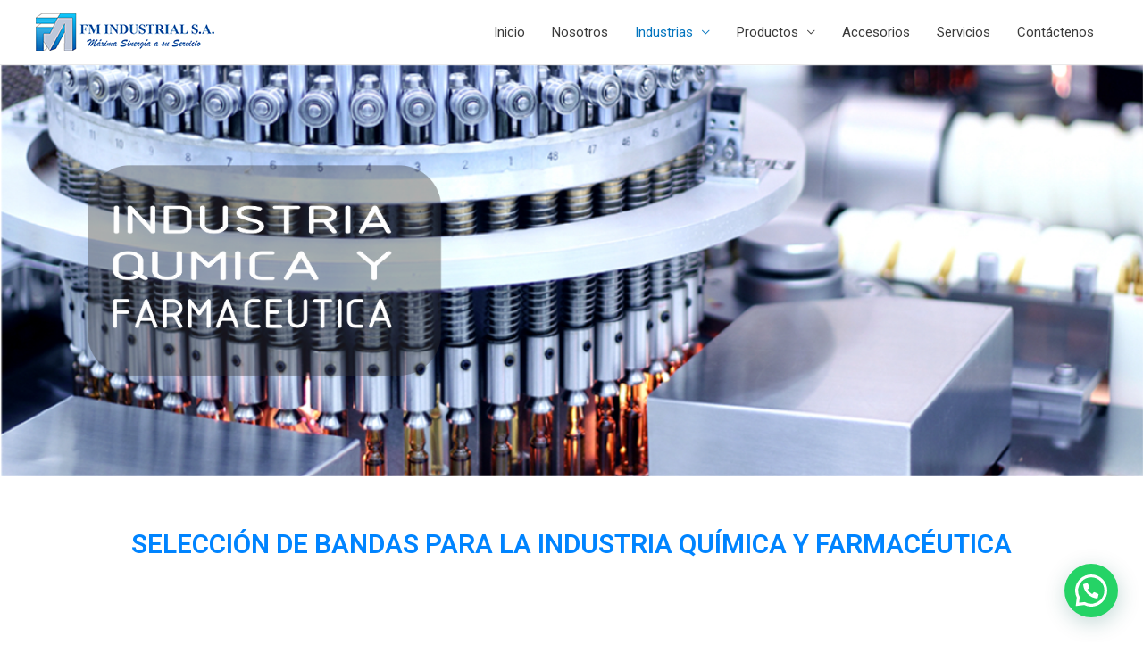

--- FILE ---
content_type: text/html; charset=UTF-8
request_url: https://fmindustrial.com/industria-quimica-y-farmaceutica/
body_size: 88106
content:
<!DOCTYPE html>
<html lang="es">
<head>
<meta charset="UTF-8">
<meta name="viewport" content="width=device-width, initial-scale=1">
<link rel="profile" href="https://gmpg.org/xfn/11">

<title>Industria Química y Farmacéutica</title>
<link rel='dns-prefetch' href='//s.w.org' />
<link rel="alternate" type="application/rss+xml" title=" &raquo; Feed" href="https://fmindustrial.com/feed/" />
<link rel="alternate" type="application/rss+xml" title=" &raquo; RSS de los comentarios" href="https://fmindustrial.com/comments/feed/" />
		<script type="text/javascript">
			window._wpemojiSettings = {"baseUrl":"https:\/\/s.w.org\/images\/core\/emoji\/12.0.0-1\/72x72\/","ext":".png","svgUrl":"https:\/\/s.w.org\/images\/core\/emoji\/12.0.0-1\/svg\/","svgExt":".svg","source":{"concatemoji":"https:\/\/fmindustrial.com\/wp-includes\/js\/wp-emoji-release.min.js?ver=5.2.21"}};
			!function(e,a,t){var n,r,o,i=a.createElement("canvas"),p=i.getContext&&i.getContext("2d");function s(e,t){var a=String.fromCharCode;p.clearRect(0,0,i.width,i.height),p.fillText(a.apply(this,e),0,0);e=i.toDataURL();return p.clearRect(0,0,i.width,i.height),p.fillText(a.apply(this,t),0,0),e===i.toDataURL()}function c(e){var t=a.createElement("script");t.src=e,t.defer=t.type="text/javascript",a.getElementsByTagName("head")[0].appendChild(t)}for(o=Array("flag","emoji"),t.supports={everything:!0,everythingExceptFlag:!0},r=0;r<o.length;r++)t.supports[o[r]]=function(e){if(!p||!p.fillText)return!1;switch(p.textBaseline="top",p.font="600 32px Arial",e){case"flag":return s([55356,56826,55356,56819],[55356,56826,8203,55356,56819])?!1:!s([55356,57332,56128,56423,56128,56418,56128,56421,56128,56430,56128,56423,56128,56447],[55356,57332,8203,56128,56423,8203,56128,56418,8203,56128,56421,8203,56128,56430,8203,56128,56423,8203,56128,56447]);case"emoji":return!s([55357,56424,55356,57342,8205,55358,56605,8205,55357,56424,55356,57340],[55357,56424,55356,57342,8203,55358,56605,8203,55357,56424,55356,57340])}return!1}(o[r]),t.supports.everything=t.supports.everything&&t.supports[o[r]],"flag"!==o[r]&&(t.supports.everythingExceptFlag=t.supports.everythingExceptFlag&&t.supports[o[r]]);t.supports.everythingExceptFlag=t.supports.everythingExceptFlag&&!t.supports.flag,t.DOMReady=!1,t.readyCallback=function(){t.DOMReady=!0},t.supports.everything||(n=function(){t.readyCallback()},a.addEventListener?(a.addEventListener("DOMContentLoaded",n,!1),e.addEventListener("load",n,!1)):(e.attachEvent("onload",n),a.attachEvent("onreadystatechange",function(){"complete"===a.readyState&&t.readyCallback()})),(n=t.source||{}).concatemoji?c(n.concatemoji):n.wpemoji&&n.twemoji&&(c(n.twemoji),c(n.wpemoji)))}(window,document,window._wpemojiSettings);
		</script>
		<style type="text/css">
img.wp-smiley,
img.emoji {
	display: inline !important;
	border: none !important;
	box-shadow: none !important;
	height: 1em !important;
	width: 1em !important;
	margin: 0 .07em !important;
	vertical-align: -0.1em !important;
	background: none !important;
	padding: 0 !important;
}
</style>
	<link rel='stylesheet' id='astra-theme-css-css'  href='https://fmindustrial.com/wp-content/themes/astra/assets/css/minified/style.min.css?ver=1.8.7' type='text/css' media='all' />
<style id='astra-theme-css-inline-css' type='text/css'>
html{font-size:93.75%;}a,.page-title{color:#0274be;}a:hover,a:focus{color:#3a3a3a;}body,button,input,select,textarea{font-family:-apple-system,BlinkMacSystemFont,Segoe UI,Roboto,Oxygen-Sans,Ubuntu,Cantarell,Helvetica Neue,sans-serif;font-weight:inherit;font-size:15px;font-size:1rem;}blockquote{color:#000000;}.site-title{font-size:35px;font-size:2.3333333333333rem;}.ast-archive-description .ast-archive-title{font-size:40px;font-size:2.6666666666667rem;}.site-header .site-description{font-size:15px;font-size:1rem;}.entry-title{font-size:40px;font-size:2.6666666666667rem;}.comment-reply-title{font-size:24px;font-size:1.6rem;}.ast-comment-list #cancel-comment-reply-link{font-size:15px;font-size:1rem;}h1,.entry-content h1{font-size:40px;font-size:2.6666666666667rem;}h2,.entry-content h2{font-size:30px;font-size:2rem;}h3,.entry-content h3{font-size:25px;font-size:1.6666666666667rem;}h4,.entry-content h4{font-size:20px;font-size:1.3333333333333rem;}h5,.entry-content h5{font-size:18px;font-size:1.2rem;}h6,.entry-content h6{font-size:15px;font-size:1rem;}.ast-single-post .entry-title,.page-title{font-size:30px;font-size:2rem;}#secondary,#secondary button,#secondary input,#secondary select,#secondary textarea{font-size:15px;font-size:1rem;}::selection{background-color:#0274be;color:#ffffff;}body,h1,.entry-title a,.entry-content h1,h2,.entry-content h2,h3,.entry-content h3,h4,.entry-content h4,h5,.entry-content h5,h6,.entry-content h6{color:#3a3a3a;}.tagcloud a:hover,.tagcloud a:focus,.tagcloud a.current-item{color:#ffffff;border-color:#0274be;background-color:#0274be;}.main-header-menu a,.ast-header-custom-item a{color:#3a3a3a;}.main-header-menu li:hover > a,.main-header-menu li:hover > .ast-menu-toggle,.main-header-menu .ast-masthead-custom-menu-items a:hover,.main-header-menu li.focus > a,.main-header-menu li.focus > .ast-menu-toggle,.main-header-menu .current-menu-item > a,.main-header-menu .current-menu-ancestor > a,.main-header-menu .current_page_item > a,.main-header-menu .current-menu-item > .ast-menu-toggle,.main-header-menu .current-menu-ancestor > .ast-menu-toggle,.main-header-menu .current_page_item > .ast-menu-toggle{color:#0274be;}input:focus,input[type="text"]:focus,input[type="email"]:focus,input[type="url"]:focus,input[type="password"]:focus,input[type="reset"]:focus,input[type="search"]:focus,textarea:focus{border-color:#0274be;}input[type="radio"]:checked,input[type=reset],input[type="checkbox"]:checked,input[type="checkbox"]:hover:checked,input[type="checkbox"]:focus:checked,input[type=range]::-webkit-slider-thumb{border-color:#0274be;background-color:#0274be;box-shadow:none;}.site-footer a:hover + .post-count,.site-footer a:focus + .post-count{background:#0274be;border-color:#0274be;}.footer-adv .footer-adv-overlay{border-top-style:solid;border-top-color:#7a7a7a;}.ast-comment-meta{line-height:1.666666667;font-size:12px;font-size:0.8rem;}.single .nav-links .nav-previous,.single .nav-links .nav-next,.single .ast-author-details .author-title,.ast-comment-meta{color:#0274be;}.menu-toggle,button,.ast-button,.button,input#submit,input[type="button"],input[type="submit"],input[type="reset"]{border-radius:2px;padding:10px 40px;color:#ffffff;border-color:#0274be;background-color:#0274be;}button:focus,.menu-toggle:hover,button:hover,.ast-button:hover,.button:hover,input[type=reset]:hover,input[type=reset]:focus,input#submit:hover,input#submit:focus,input[type="button"]:hover,input[type="button"]:focus,input[type="submit"]:hover,input[type="submit"]:focus{color:#ffffff;border-color:#3a3a3a;background-color:#3a3a3a;}.entry-meta,.entry-meta *{line-height:1.45;color:#0274be;}.entry-meta a:hover,.entry-meta a:hover *,.entry-meta a:focus,.entry-meta a:focus *{color:#3a3a3a;}.ast-404-layout-1 .ast-404-text{font-size:200px;font-size:13.333333333333rem;}.widget-title{font-size:21px;font-size:1.4rem;color:#3a3a3a;}#cat option,.secondary .calendar_wrap thead a,.secondary .calendar_wrap thead a:visited{color:#0274be;}.secondary .calendar_wrap #today,.ast-progress-val span{background:#0274be;}.secondary a:hover + .post-count,.secondary a:focus + .post-count{background:#0274be;border-color:#0274be;}.calendar_wrap #today > a{color:#ffffff;}.ast-pagination a,.page-links .page-link,.single .post-navigation a{color:#0274be;}.ast-pagination a:hover,.ast-pagination a:focus,.ast-pagination > span:hover:not(.dots),.ast-pagination > span.current,.page-links > .page-link,.page-links .page-link:hover,.post-navigation a:hover{color:#3a3a3a;}.ast-header-break-point .ast-mobile-menu-buttons-minimal.menu-toggle{background:transparent;color:#0274be;}.ast-header-break-point .ast-mobile-menu-buttons-outline.menu-toggle{background:transparent;border:1px solid #0274be;color:#0274be;}.ast-header-break-point .ast-mobile-menu-buttons-fill.menu-toggle{background:#0274be;}@media (min-width:545px){.ast-page-builder-template .comments-area,.single.ast-page-builder-template .entry-header,.single.ast-page-builder-template .post-navigation{max-width:1240px;margin-left:auto;margin-right:auto;}}@media (max-width:768px){.ast-archive-description .ast-archive-title{font-size:40px;}.entry-title{font-size:30px;}h1,.entry-content h1{font-size:30px;}h2,.entry-content h2{font-size:25px;}h3,.entry-content h3{font-size:20px;}.ast-single-post .entry-title,.page-title{font-size:30px;}}@media (max-width:544px){.ast-archive-description .ast-archive-title{font-size:40px;}.entry-title{font-size:30px;}h1,.entry-content h1{font-size:30px;}h2,.entry-content h2{font-size:25px;}h3,.entry-content h3{font-size:20px;}.ast-single-post .entry-title,.page-title{font-size:30px;}}@media (max-width:768px){html{font-size:85.5%;}}@media (max-width:544px){html{font-size:85.5%;}}@media (min-width:769px){.ast-container{max-width:1240px;}}@font-face {font-family: "Astra";src: url( https://fmindustrial.com/wp-content/themes/astra/assets/fonts/astra.woff) format("woff"),url( https://fmindustrial.com/wp-content/themes/astra/assets/fonts/astra.ttf) format("truetype"),url( https://fmindustrial.com/wp-content/themes/astra/assets/fonts/astra.svg#astra) format("svg");font-weight: normal;font-style: normal;font-display: fallback;}@media (max-width:921px) {.main-header-bar .main-header-bar-navigation{display:none;}}.ast-desktop .main-header-menu.submenu-with-border .sub-menu,.ast-desktop .main-header-menu.submenu-with-border .children,.ast-desktop .main-header-menu.submenu-with-border .astra-full-megamenu-wrapper{border-color:#0274be;}.ast-desktop .main-header-menu.submenu-with-border .sub-menu,.ast-desktop .main-header-menu.submenu-with-border .children{border-top-width:2px;border-right-width:0px;border-left-width:0px;border-bottom-width:0px;border-style:solid;}.ast-desktop .main-header-menu.submenu-with-border .sub-menu .sub-menu,.ast-desktop .main-header-menu.submenu-with-border .children .children{top:-2px;}.ast-desktop .main-header-menu.submenu-with-border .sub-menu a,.ast-desktop .main-header-menu.submenu-with-border .children a{border-bottom-width:0px;border-style:solid;border-color:#eaeaea;}@media (min-width:769px){.main-header-menu .sub-menu li.ast-left-align-sub-menu:hover > ul,.main-header-menu .sub-menu li.ast-left-align-sub-menu.focus > ul{margin-left:-0px;}}.ast-small-footer{border-top-style:solid;border-top-width:1px;border-top-color:#7a7a7a;}.ast-small-footer-wrap{text-align:center;}@media (max-width:920px){.ast-404-layout-1 .ast-404-text{font-size:100px;font-size:6.6666666666667rem;}}
.ast-header-break-point .site-header{border-bottom-width:1px;}@media (min-width:769px){.main-header-bar{border-bottom-width:1px;}}.main-header-menu .menu-item, .main-header-bar .ast-masthead-custom-menu-items{-js-display:flex;display:flex;-webkit-box-pack:center;-webkit-justify-content:center;-moz-box-pack:center;-ms-flex-pack:center;justify-content:center;-webkit-box-orient:vertical;-webkit-box-direction:normal;-webkit-flex-direction:column;-moz-box-orient:vertical;-moz-box-direction:normal;-ms-flex-direction:column;flex-direction:column;}.main-header-menu > .menu-item > a{height:100%;-webkit-box-align:center;-webkit-align-items:center;-moz-box-align:center;-ms-flex-align:center;align-items:center;-js-display:flex;display:flex;}.ast-primary-menu-disabled .main-header-bar .ast-masthead-custom-menu-items{flex:unset;}
@media (min-width:769px){.ast-theme-transparent-header #masthead{position:absolute;left:0;right:0;}.ast-theme-transparent-header .main-header-bar, .ast-theme-transparent-header.ast-header-break-point .main-header-bar{background:none;}body.elementor-editor-active.ast-theme-transparent-header #masthead, .fl-builder-edit .ast-theme-transparent-header #masthead, body.vc_editor.ast-theme-transparent-header #masthead{z-index:0;}.ast-header-break-point.ast-replace-site-logo-transparent.ast-theme-transparent-header .custom-mobile-logo-link{display:none;}.ast-header-break-point.ast-replace-site-logo-transparent.ast-theme-transparent-header .transparent-custom-logo{display:inline-block;}.ast-theme-transparent-header .ast-above-header{background-image:none;background-color:transparent;}.ast-theme-transparent-header .ast-below-header{background-image:none;background-color:transparent;}}@media (max-width:768px){.ast-theme-transparent-header #masthead{position:absolute;left:0;right:0;}.ast-theme-transparent-header .main-header-bar, .ast-theme-transparent-header.ast-header-break-point .main-header-bar{background:none;}body.elementor-editor-active.ast-theme-transparent-header #masthead, .fl-builder-edit .ast-theme-transparent-header #masthead, body.vc_editor.ast-theme-transparent-header #masthead{z-index:0;}.ast-header-break-point.ast-replace-site-logo-transparent.ast-theme-transparent-header .custom-mobile-logo-link{display:none;}.ast-header-break-point.ast-replace-site-logo-transparent.ast-theme-transparent-header .transparent-custom-logo{display:inline-block;}.ast-theme-transparent-header .ast-above-header{background-image:none;background-color:transparent;}.ast-theme-transparent-header .ast-below-header{background-image:none;background-color:transparent;}}.ast-theme-transparent-header .main-header-bar, .ast-theme-transparent-header .site-header{border-bottom-width:0;}
.ast-breadcrumbs .trail-browse, .ast-breadcrumbs .trail-items, .ast-breadcrumbs .trail-items li{display:inline-block;margin:0;padding:0;border:none;background:inherit;text-indent:0;}.ast-breadcrumbs .trail-browse{font-size:inherit;font-style:inherit;font-weight:inherit;color:inherit;}.ast-breadcrumbs .trail-items{list-style:none;}.trail-items li::after{padding:0 0.3em;content:"»";}.trail-items li:last-of-type::after{display:none;}
</style>
<link rel='stylesheet' id='astra-menu-animation-css'  href='https://fmindustrial.com/wp-content/themes/astra/assets/css/minified/menu-animation.min.css?ver=1.8.7' type='text/css' media='all' />
<link rel='stylesheet' id='wp-block-library-css'  href='https://fmindustrial.com/wp-includes/css/dist/block-library/style.min.css?ver=5.2.21' type='text/css' media='all' />
<link rel='stylesheet' id='whatsappme-css'  href='https://fmindustrial.com/wp-content/plugins/creame-whatsapp-me/public/css/whatsappme.min.css?ver=2.3.2' type='text/css' media='all' />
<link rel='stylesheet' id='elementor-icons-css'  href='https://fmindustrial.com/wp-content/plugins/elementor/assets/lib/eicons/css/elementor-icons.min.css?ver=5.3.0' type='text/css' media='all' />
<link rel='stylesheet' id='elementor-animations-css'  href='https://fmindustrial.com/wp-content/plugins/elementor/assets/lib/animations/animations.min.css?ver=2.6.6' type='text/css' media='all' />
<link rel='stylesheet' id='elementor-frontend-css'  href='https://fmindustrial.com/wp-content/plugins/elementor/assets/css/frontend.min.css?ver=2.6.6' type='text/css' media='all' />
<link rel='stylesheet' id='font-awesome-5-all-css'  href='https://fmindustrial.com/wp-content/plugins/elementor/assets/lib/font-awesome/css/all.min.css?ver=2.6.6' type='text/css' media='all' />
<link rel='stylesheet' id='font-awesome-4-shim-css'  href='https://fmindustrial.com/wp-content/plugins/elementor/assets/lib/font-awesome/css/v4-shims.min.css?ver=2.6.6' type='text/css' media='all' />
<link rel='stylesheet' id='elementor-global-css'  href='https://fmindustrial.com/wp-content/uploads/elementor/css/global.css?ver=1564055101' type='text/css' media='all' />
<link rel='stylesheet' id='elementor-post-644-css'  href='https://fmindustrial.com/wp-content/uploads/elementor/css/post-644.css?ver=1565138848' type='text/css' media='all' />
<link rel='stylesheet' id='google-fonts-1-css'  href='https://fonts.googleapis.com/css?family=Roboto%3A100%2C100italic%2C200%2C200italic%2C300%2C300italic%2C400%2C400italic%2C500%2C500italic%2C600%2C600italic%2C700%2C700italic%2C800%2C800italic%2C900%2C900italic%7CRoboto+Slab%3A100%2C100italic%2C200%2C200italic%2C300%2C300italic%2C400%2C400italic%2C500%2C500italic%2C600%2C600italic%2C700%2C700italic%2C800%2C800italic%2C900%2C900italic%7CABeeZee%3A100%2C100italic%2C200%2C200italic%2C300%2C300italic%2C400%2C400italic%2C500%2C500italic%2C600%2C600italic%2C700%2C700italic%2C800%2C800italic%2C900%2C900italic&#038;ver=5.2.21' type='text/css' media='all' />
<!--[if IE]>
<script type='text/javascript' src='https://fmindustrial.com/wp-content/themes/astra/assets/js/minified/flexibility.min.js?ver=1.8.7'></script>
<script type='text/javascript'>
flexibility(document.documentElement);
</script>
<![endif]-->
<script type='text/javascript' src='https://fmindustrial.com/wp-includes/js/jquery/jquery.js?ver=1.12.4-wp'></script>
<script type='text/javascript' src='https://fmindustrial.com/wp-includes/js/jquery/jquery-migrate.min.js?ver=1.4.1'></script>
<script type='text/javascript' src='https://fmindustrial.com/wp-content/plugins/elementor/assets/lib/font-awesome/js/v4-shims.min.js?ver=2.6.6'></script>
<link rel='https://api.w.org/' href='https://fmindustrial.com/wp-json/' />
<link rel="EditURI" type="application/rsd+xml" title="RSD" href="https://fmindustrial.com/xmlrpc.php?rsd" />
<link rel="wlwmanifest" type="application/wlwmanifest+xml" href="https://fmindustrial.com/wp-includes/wlwmanifest.xml" /> 
<meta name="generator" content="WordPress 5.2.21" />
<link rel="canonical" href="https://fmindustrial.com/industria-quimica-y-farmaceutica/" />
<link rel='shortlink' href='https://fmindustrial.com/?p=644' />
<link rel="alternate" type="application/json+oembed" href="https://fmindustrial.com/wp-json/oembed/1.0/embed?url=https%3A%2F%2Ffmindustrial.com%2Findustria-quimica-y-farmaceutica%2F" />
<link rel="alternate" type="text/xml+oembed" href="https://fmindustrial.com/wp-json/oembed/1.0/embed?url=https%3A%2F%2Ffmindustrial.com%2Findustria-quimica-y-farmaceutica%2F&#038;format=xml" />
		<style type="text/css">.recentcomments a{display:inline !important;padding:0 !important;margin:0 !important;}</style>
		<link rel="icon" href="https://fmindustrial.com/wp-content/uploads/2019/07/cropped-FM-32x32.png" sizes="32x32" />
<link rel="icon" href="https://fmindustrial.com/wp-content/uploads/2019/07/cropped-FM-192x192.png" sizes="192x192" />
<link rel="apple-touch-icon-precomposed" href="https://fmindustrial.com/wp-content/uploads/2019/07/cropped-FM-180x180.png" />
<meta name="msapplication-TileImage" content="https://fmindustrial.com/wp-content/uploads/2019/07/cropped-FM-270x270.png" />
</head>

<body itemtype='https://schema.org/WebPage' itemscope='itemscope' class="page-template-default page page-id-644 wp-custom-logo ast-desktop ast-page-builder-template ast-no-sidebar astra-1.8.7 ast-header-custom-item-inside ast-single-post ast-inherit-site-logo-transparent elementor-default elementor-page elementor-page-644">

<div id="page" class="hfeed site">
	<a class="skip-link screen-reader-text" href="#content">Skip to content</a>

	
	
		<header itemtype="https://schema.org/WPHeader" itemscope="itemscope" id="masthead" class="site-header ast-primary-submenu-animation-fade header-main-layout-1 ast-primary-menu-enabled ast-logo-title-inline ast-hide-custom-menu-mobile ast-menu-toggle-icon ast-mobile-header-inline" role="banner">

			
			
<div class="main-header-bar-wrap">
	<div class="main-header-bar">
				<div class="ast-container">

			<div class="ast-flex main-header-container">
				
		<div class="site-branding">
			<div class="ast-site-identity" itemscope="itemscope" itemtype="https://schema.org/Organization">
				<span class="site-logo-img"><a href="https://fmindustrial.com/" class="custom-logo-link" rel="home"><img width="200" height="42" src="https://fmindustrial.com/wp-content/uploads/2019/07/cropped-LOGOTIPO1.png" class="custom-logo" alt="" /></a></span><div class="ast-site-title-wrap">
							<span class="site-title" itemprop="name">
					<a href="https://fmindustrial.com/" rel="home" itemprop="url" >
						
					</a>
				</span>
							
						</div>			</div>
		</div>

		<!-- .site-branding -->
				<div class="ast-mobile-menu-buttons">

			
					<div class="ast-button-wrap">
			<button type="button" class="menu-toggle main-header-menu-toggle  ast-mobile-menu-buttons-minimal "  aria-controls='primary-menu' aria-expanded='false'>
				<span class="screen-reader-text">Main Menu</span>
				<span class="menu-toggle-icon"></span>
							</button>
		</div>
			
			
		</div>
			<div class="ast-main-header-bar-alignment"><div class="main-header-bar-navigation"><nav itemtype="https://schema.org/SiteNavigationElement" itemscope="itemscope" id="site-navigation" class="ast-flex-grow-1 navigation-accessibility" role="navigation" aria-label="Site Navigation"><div class="main-navigation"><ul id="primary-menu" class="main-header-menu ast-nav-menu ast-flex ast-justify-content-flex-end  submenu-with-border astra-menu-animation-fade "><li id="menu-item-509" class="menu-item menu-item-type-post_type menu-item-object-page menu-item-home menu-item-509"><a href="https://fmindustrial.com/">Inicio</a></li>
<li id="menu-item-508" class="menu-item menu-item-type-post_type menu-item-object-page menu-item-508"><a href="https://fmindustrial.com/nosotros/">Nosotros</a></li>
<li id="menu-item-507" class="menu-item menu-item-type-post_type menu-item-object-page current-menu-ancestor current-menu-parent current_page_parent current_page_ancestor menu-item-has-children menu-item-507"><a href="https://fmindustrial.com/industrias/">Industrias</a><button class="ast-menu-toggle" role="button" aria-expanded="false"><span class="screen-reader-text">Menu Toggle</span></button>
<ul class="sub-menu">
	<li id="menu-item-502" class="menu-item menu-item-type-post_type menu-item-object-page menu-item-502"><a href="https://fmindustrial.com/industria-agricola/">Industria Agrícola</a></li>
	<li id="menu-item-1135" class="menu-item menu-item-type-post_type menu-item-object-page menu-item-1135"><a href="https://fmindustrial.com/industria-alimentaria/">Industria Alimentaria</a></li>
	<li id="menu-item-501" class="menu-item menu-item-type-post_type menu-item-object-page menu-item-501"><a href="https://fmindustrial.com/industria-de-enlatado-y-embotellado/">Industria de Enlatado y Embotellado</a></li>
	<li id="menu-item-541" class="menu-item menu-item-type-post_type menu-item-object-page menu-item-541"><a href="https://fmindustrial.com/industria-de-manufactura/">Industria de Manufactura</a></li>
	<li id="menu-item-565" class="menu-item menu-item-type-post_type menu-item-object-page menu-item-565"><a href="https://fmindustrial.com/industria-minera/">Industria Minera</a></li>
	<li id="menu-item-590" class="menu-item menu-item-type-post_type menu-item-object-page menu-item-590"><a href="https://fmindustrial.com/industria-papelera-y-grafica/">Industria Papelera y Gráfica</a></li>
	<li id="menu-item-622" class="menu-item menu-item-type-post_type menu-item-object-page menu-item-622"><a href="https://fmindustrial.com/industria-pesquera/">Industria Pesquera</a></li>
	<li id="menu-item-666" class="menu-item menu-item-type-post_type menu-item-object-page current-menu-item page_item page-item-644 current_page_item menu-item-666"><a href="https://fmindustrial.com/industria-quimica-y-farmaceutica/" aria-current="page">Industria Química y Farmacéutica</a></li>
	<li id="menu-item-670" class="menu-item menu-item-type-post_type menu-item-object-page menu-item-670"><a href="https://fmindustrial.com/industria-textil/">Industria Textil</a></li>
</ul>
</li>
<li id="menu-item-506" class="menu-item menu-item-type-post_type menu-item-object-page menu-item-has-children menu-item-506"><a href="https://fmindustrial.com/productos/">Productos</a><button class="ast-menu-toggle" role="button" aria-expanded="false"><span class="screen-reader-text">Menu Toggle</span></button>
<ul class="sub-menu">
	<li id="menu-item-720" class="menu-item menu-item-type-post_type menu-item-object-page menu-item-720"><a href="https://fmindustrial.com/bandas-transportadoras/">Bandas Transportadoras</a></li>
	<li id="menu-item-744" class="menu-item menu-item-type-post_type menu-item-object-page menu-item-744"><a href="https://fmindustrial.com/correas-de-transmision/">Correas de Transmisión</a></li>
	<li id="menu-item-773" class="menu-item menu-item-type-post_type menu-item-object-page menu-item-773"><a href="https://fmindustrial.com/cadena-de-tablillas/">Cadena de Tablillas</a></li>
	<li id="menu-item-797" class="menu-item menu-item-type-post_type menu-item-object-page menu-item-797"><a href="https://fmindustrial.com/grapas/">Grapas</a></li>
	<li id="menu-item-835" class="menu-item menu-item-type-post_type menu-item-object-page menu-item-835"><a href="https://fmindustrial.com/revestimiento-de-rodillos/">Revestimiento de Rodillos</a></li>
	<li id="menu-item-854" class="menu-item menu-item-type-post_type menu-item-object-page menu-item-854"><a href="https://fmindustrial.com/tela-de-fibra-de-vidrio/">Tela de Fibra de Vidrio</a></li>
</ul>
</li>
<li id="menu-item-505" class="menu-item menu-item-type-post_type menu-item-object-page menu-item-505"><a href="https://fmindustrial.com/accesorios/">Accesorios</a></li>
<li id="menu-item-504" class="menu-item menu-item-type-post_type menu-item-object-page menu-item-504"><a href="https://fmindustrial.com/servicios/">Servicios</a></li>
<li id="menu-item-503" class="menu-item menu-item-type-post_type menu-item-object-page menu-item-503"><a href="https://fmindustrial.com/contactenos/">Contáctenos</a></li>
</ul></div></nav></div></div>			</div><!-- Main Header Container -->
		</div><!-- ast-row -->
			</div> <!-- Main Header Bar -->
</div> <!-- Main Header Bar Wrap -->

			
		</header><!-- #masthead -->

		
	
	
	<div id="content" class="site-content">

		<div class="ast-container">

		

	<div id="primary" class="content-area primary">

		
					<main id="main" class="site-main" role="main">

				
					
					

<article itemtype="https://schema.org/CreativeWork" itemscope="itemscope" id="post-644" class="post-644 page type-page status-publish ast-article-single">

	
	<header class="entry-header ast-header-without-markup">

		
			</header><!-- .entry-header -->

	<div class="entry-content clear" itemprop="text">

		
				<div data-elementor-type="post" data-elementor-id="644" class="elementor elementor-644" data-elementor-settings="[]">
			<div class="elementor-inner">
				<div class="elementor-section-wrap">
							<section class="elementor-element elementor-element-4c4146f elementor-section-stretched elementor-section-full_width elementor-section-height-default elementor-section-height-default elementor-section elementor-top-section" data-id="4c4146f" data-element_type="section" data-settings="{&quot;stretch_section&quot;:&quot;section-stretched&quot;}">
						<div class="elementor-container elementor-column-gap-no">
				<div class="elementor-row">
				<div class="elementor-element elementor-element-6adc73f elementor-column elementor-col-100 elementor-top-column" data-id="6adc73f" data-element_type="column">
			<div class="elementor-column-wrap  elementor-element-populated">
					<div class="elementor-widget-wrap">
				<div class="elementor-element elementor-element-a91c0b1 elementor-widget elementor-widget-heading" data-id="a91c0b1" data-element_type="widget" data-widget_type="heading.default">
				<div class="elementor-widget-container">
			<h2 class="elementor-heading-title elementor-size-default"><div style="width: 100%;" class="ml-slider-3-13-1 metaslider metaslider-flex metaslider-646 ml-slider nav-hidden">
    
    <div id="metaslider_container_646">
        <div id="metaslider_646">
            <ul class="slides">
                <li style="display: block; width: 100%;" class="slide-999 ms-image"><img width="1594" height="575" src="https://fmindustrial.com/wp-content/uploads/2019/07/PAG1-5.png" class="slider-646 slide-999" alt="" rel="" title="" srcset="https://fmindustrial.com/wp-content/uploads/2019/07/PAG1-5.png 1594w, https://fmindustrial.com/wp-content/uploads/2019/07/PAG1-5-300x108.png 300w, https://fmindustrial.com/wp-content/uploads/2019/07/PAG1-5-768x277.png 768w, https://fmindustrial.com/wp-content/uploads/2019/07/PAG1-5-1024x369.png 1024w" sizes="(max-width: 1594px) 100vw, 1594px" /></li>
                <li style="display: none; width: 100%;" class="slide-1000 ms-image"><img width="1595" height="575" src="https://fmindustrial.com/wp-content/uploads/2019/07/PAG2-4.png" class="slider-646 slide-1000" alt="" rel="" title="" srcset="https://fmindustrial.com/wp-content/uploads/2019/07/PAG2-4.png 1595w, https://fmindustrial.com/wp-content/uploads/2019/07/PAG2-4-300x108.png 300w, https://fmindustrial.com/wp-content/uploads/2019/07/PAG2-4-768x277.png 768w, https://fmindustrial.com/wp-content/uploads/2019/07/PAG2-4-1024x369.png 1024w" sizes="(max-width: 1595px) 100vw, 1595px" /></li>
            </ul>
        </div>
        
    </div>
</div></h2>		</div>
				</div>
						</div>
			</div>
		</div>
						</div>
			</div>
		</section>
				<section class="elementor-element elementor-element-43bdbaae elementor-section-boxed elementor-section-height-default elementor-section-height-default elementor-section elementor-top-section" data-id="43bdbaae" data-element_type="section">
						<div class="elementor-container elementor-column-gap-default">
				<div class="elementor-row">
				<div class="elementor-element elementor-element-b481fc1 elementor-column elementor-col-100 elementor-top-column" data-id="b481fc1" data-element_type="column">
			<div class="elementor-column-wrap  elementor-element-populated">
					<div class="elementor-widget-wrap">
				<div class="elementor-element elementor-element-372dcedb elementor-widget elementor-widget-divider" data-id="372dcedb" data-element_type="widget" data-widget_type="divider.default">
				<div class="elementor-widget-container">
					<div class="elementor-divider">
			<span class="elementor-divider-separator"></span>
		</div>
				</div>
				</div>
				<div class="elementor-element elementor-element-53f4fec9 elementor-widget elementor-widget-heading" data-id="53f4fec9" data-element_type="widget" data-widget_type="heading.default">
				<div class="elementor-widget-container">
			<h2 class="elementor-heading-title elementor-size-default">SELECCIÓN DE BANDAS PARA LA INDUSTRIA QUÍMICA Y FARMACÉUTICA</h2>		</div>
				</div>
						</div>
			</div>
		</div>
						</div>
			</div>
		</section>
				<section class="elementor-element elementor-element-494addb8 elementor-section-boxed elementor-section-height-default elementor-section-height-default elementor-section elementor-top-section" data-id="494addb8" data-element_type="section">
						<div class="elementor-container elementor-column-gap-default">
				<div class="elementor-row">
				<div class="elementor-element elementor-element-522f17e8 elementor-column elementor-col-33 elementor-top-column" data-id="522f17e8" data-element_type="column">
			<div class="elementor-column-wrap  elementor-element-populated">
					<div class="elementor-widget-wrap">
				<div class="elementor-element elementor-element-23d6857d elementor-widget elementor-widget-image" data-id="23d6857d" data-element_type="widget" data-widget_type="image.default">
				<div class="elementor-widget-container">
					<div class="elementor-image">
										<img width="500" height="500" src="https://fmindustrial.com/wp-content/uploads/2019/07/B-IMAGEN-IZQUIERDO.jpg" class="attachment-large size-large" alt="" srcset="https://fmindustrial.com/wp-content/uploads/2019/07/B-IMAGEN-IZQUIERDO.jpg 500w, https://fmindustrial.com/wp-content/uploads/2019/07/B-IMAGEN-IZQUIERDO-150x150.jpg 150w, https://fmindustrial.com/wp-content/uploads/2019/07/B-IMAGEN-IZQUIERDO-300x300.jpg 300w" sizes="(max-width: 500px) 100vw, 500px" />											</div>
				</div>
				</div>
						</div>
			</div>
		</div>
				<div class="elementor-element elementor-element-39506fff elementor-column elementor-col-33 elementor-top-column" data-id="39506fff" data-element_type="column">
			<div class="elementor-column-wrap  elementor-element-populated">
					<div class="elementor-widget-wrap">
				<div class="elementor-element elementor-element-155b4790 elementor-widget elementor-widget-image" data-id="155b4790" data-element_type="widget" data-widget_type="image.default">
				<div class="elementor-widget-container">
					<div class="elementor-image">
										<img width="499" height="501" src="https://fmindustrial.com/wp-content/uploads/2019/07/cen.png" class="attachment-large size-large" alt="" srcset="https://fmindustrial.com/wp-content/uploads/2019/07/cen.png 499w, https://fmindustrial.com/wp-content/uploads/2019/07/cen-150x150.png 150w, https://fmindustrial.com/wp-content/uploads/2019/07/cen-300x300.png 300w" sizes="(max-width: 499px) 100vw, 499px" />											</div>
				</div>
				</div>
						</div>
			</div>
		</div>
				<div class="elementor-element elementor-element-5cf911e9 elementor-column elementor-col-33 elementor-top-column" data-id="5cf911e9" data-element_type="column">
			<div class="elementor-column-wrap  elementor-element-populated">
					<div class="elementor-widget-wrap">
				<div class="elementor-element elementor-element-1d022c52 elementor-widget elementor-widget-image" data-id="1d022c52" data-element_type="widget" data-widget_type="image.default">
				<div class="elementor-widget-container">
					<div class="elementor-image">
										<img width="500" height="500" src="https://fmindustrial.com/wp-content/uploads/2019/07/der-3.png" class="attachment-large size-large" alt="" srcset="https://fmindustrial.com/wp-content/uploads/2019/07/der-3.png 500w, https://fmindustrial.com/wp-content/uploads/2019/07/der-3-150x150.png 150w, https://fmindustrial.com/wp-content/uploads/2019/07/der-3-300x300.png 300w" sizes="(max-width: 500px) 100vw, 500px" />											</div>
				</div>
				</div>
						</div>
			</div>
		</div>
						</div>
			</div>
		</section>
				<section class="elementor-element elementor-element-29a09a88 elementor-section-stretched elementor-section-boxed elementor-section-height-default elementor-section-height-default elementor-section elementor-top-section" data-id="29a09a88" data-element_type="section" data-settings="{&quot;stretch_section&quot;:&quot;section-stretched&quot;,&quot;background_background&quot;:&quot;classic&quot;}">
							<div class="elementor-background-overlay"></div>
							<div class="elementor-container elementor-column-gap-default">
				<div class="elementor-row">
				<div class="elementor-element elementor-element-7d6d0181 elementor-column elementor-col-50 elementor-top-column" data-id="7d6d0181" data-element_type="column">
			<div class="elementor-column-wrap  elementor-element-populated">
					<div class="elementor-widget-wrap">
				<div class="elementor-element elementor-element-60a0e5ff elementor-widget elementor-widget-heading" data-id="60a0e5ff" data-element_type="widget" data-widget_type="heading.default">
				<div class="elementor-widget-container">
			<h2 class="elementor-heading-title elementor-size-default">BANDA DE TRANSPORTE</h2>		</div>
				</div>
						</div>
			</div>
		</div>
				<div class="elementor-element elementor-element-655594ce elementor-column elementor-col-50 elementor-top-column" data-id="655594ce" data-element_type="column">
			<div class="elementor-column-wrap  elementor-element-populated">
					<div class="elementor-widget-wrap">
				<div class="elementor-element elementor-element-6b53823a elementor-widget elementor-widget-text-editor" data-id="6b53823a" data-element_type="widget" data-widget_type="text-editor.default">
				<div class="elementor-widget-container">
					<div class="elementor-text-editor elementor-clearfix"><p>Ofrecemos una amplia variedad de bandas transportadoras y bandas modulares para la industria química y farmacéutica, cubriendo las exigencias de nuestros clientes por ello ponemos a su disposición bandas  transportadoras de fácil limpieza y satisfacer todo tipo de proceso de transporte de productos para laboratorio. Nuestras bandas es resistente a la abrasión y a los rasguños .las bandas ligera antiestática son utilizados en laboratorios que exijan las altas normas de sanidad y a toxicidad en bandas y correas que se encuentra en zonas productivas de empresa. Poniendo a su disposición, bandas de transporte con la última generación de tecnología.</p></div>
				</div>
				</div>
						</div>
			</div>
		</div>
						</div>
			</div>
		</section>
				<section class="elementor-element elementor-element-50f4b1c0 elementor-section-boxed elementor-section-height-default elementor-section-height-default elementor-section elementor-top-section" data-id="50f4b1c0" data-element_type="section">
						<div class="elementor-container elementor-column-gap-default">
				<div class="elementor-row">
				<div class="elementor-element elementor-element-2e7c7076 elementor-column elementor-col-50 elementor-top-column" data-id="2e7c7076" data-element_type="column">
			<div class="elementor-column-wrap  elementor-element-populated">
					<div class="elementor-widget-wrap">
				<div class="elementor-element elementor-element-420e0c1e elementor-widget elementor-widget-divider" data-id="420e0c1e" data-element_type="widget" data-widget_type="divider.default">
				<div class="elementor-widget-container">
					<div class="elementor-divider">
			<span class="elementor-divider-separator"></span>
		</div>
				</div>
				</div>
				<div class="elementor-element elementor-element-51f8a73 elementor-widget elementor-widget-heading" data-id="51f8a73" data-element_type="widget" data-widget_type="heading.default">
				<div class="elementor-widget-container">
			<h2 class="elementor-heading-title elementor-size-default"><div style="width: 100%;" class="ml-slider-3-13-1 metaslider metaslider-flex metaslider-656 ml-slider nav-hidden nav-hidden">
    
    <div id="metaslider_container_656">
        <div id="metaslider_656">
            <ul class="slides">
                <li style="display: block; width: 100%;" class="slide-662 ms-image"><img width="2079" height="1387" src="https://fmindustrial.com/wp-content/uploads/2019/07/c1-5.png" class="slider-656 slide-662" alt="" rel="" title="" srcset="https://fmindustrial.com/wp-content/uploads/2019/07/c1-5.png 2079w, https://fmindustrial.com/wp-content/uploads/2019/07/c1-5-300x200.png 300w, https://fmindustrial.com/wp-content/uploads/2019/07/c1-5-768x512.png 768w, https://fmindustrial.com/wp-content/uploads/2019/07/c1-5-1024x683.png 1024w" sizes="(max-width: 2079px) 100vw, 2079px" /></li>
                <li style="display: none; width: 100%;" class="slide-663 ms-image"><img width="2087" height="1392" src="https://fmindustrial.com/wp-content/uploads/2019/07/c2-5.png" class="slider-656 slide-663" alt="" rel="" title="c2" srcset="https://fmindustrial.com/wp-content/uploads/2019/07/c2-5.png 2087w, https://fmindustrial.com/wp-content/uploads/2019/07/c2-5-300x200.png 300w, https://fmindustrial.com/wp-content/uploads/2019/07/c2-5-768x512.png 768w, https://fmindustrial.com/wp-content/uploads/2019/07/c2-5-1024x683.png 1024w" sizes="(max-width: 2087px) 100vw, 2087px" /></li>
                <li style="display: none; width: 100%;" class="slide-664 ms-image"><img width="2088" height="1389" src="https://fmindustrial.com/wp-content/uploads/2019/07/c3-5.png" class="slider-656 slide-664" alt="" rel="" title="" srcset="https://fmindustrial.com/wp-content/uploads/2019/07/c3-5.png 2088w, https://fmindustrial.com/wp-content/uploads/2019/07/c3-5-300x200.png 300w, https://fmindustrial.com/wp-content/uploads/2019/07/c3-5-768x511.png 768w, https://fmindustrial.com/wp-content/uploads/2019/07/c3-5-1024x681.png 1024w" sizes="(max-width: 2088px) 100vw, 2088px" /></li>
            </ul>
        </div>
        
    </div>
</div></h2>		</div>
				</div>
						</div>
			</div>
		</div>
				<div class="elementor-element elementor-element-5195cc20 elementor-column elementor-col-50 elementor-top-column" data-id="5195cc20" data-element_type="column">
			<div class="elementor-column-wrap  elementor-element-populated">
					<div class="elementor-widget-wrap">
				<div class="elementor-element elementor-element-7d771cb6 elementor-widget elementor-widget-heading" data-id="7d771cb6" data-element_type="widget" data-widget_type="heading.default">
				<div class="elementor-widget-container">
			<h2 class="elementor-heading-title elementor-size-default">INDUSTRIA QUÍMICA Y FARMACÉUTICOS</h2>		</div>
				</div>
				<div class="elementor-element elementor-element-1a86c7a7 elementor-widget elementor-widget-text-editor" data-id="1a86c7a7" data-element_type="widget" data-widget_type="text-editor.default">
				<div class="elementor-widget-container">
					<div class="elementor-text-editor elementor-clearfix"><p>Las bandas transportadoras funcionan de manera automática y segura ahorrando costes, optimizando tiempos de trabajo, las bandas trasportadoras  de caucho en V facilitan el transporte y potencia la productibilidad. Cuentan con diferentes cubiertas refuerzos y cojines que los otorgan características esenciales como una estructura sólida para resistir diversos pesos, gran capacidad de carga, ofreciendo funcionalidad y mejora en los procesos de producción y eficiencia.</p><p>Las bandas trasportadoras son muy eficientes en las diferentes procesos de producción, desde la descarga, el traslado, hasta el almacenaje .ofrecemos bandas para cada tipo de producción agrícola, y que evita la contaminación de los productos, gracias a la higiene y limpieza proporciona disminuir enormemente la contaminación del producto, especialmente de nocimiento horizontal y vibración.</p></div>
				</div>
				</div>
						</div>
			</div>
		</div>
						</div>
			</div>
		</section>
				<section class="elementor-element elementor-element-c2a217f elementor-section-boxed elementor-section-height-default elementor-section-height-default elementor-section elementor-top-section" data-id="c2a217f" data-element_type="section">
						<div class="elementor-container elementor-column-gap-default">
				<div class="elementor-row">
				<div class="elementor-element elementor-element-c2bb468 elementor-column elementor-col-100 elementor-top-column" data-id="c2bb468" data-element_type="column">
			<div class="elementor-column-wrap  elementor-element-populated">
					<div class="elementor-widget-wrap">
				<div class="elementor-element elementor-element-a182294 elementor-widget elementor-widget-divider" data-id="a182294" data-element_type="widget" data-widget_type="divider.default">
				<div class="elementor-widget-container">
					<div class="elementor-divider">
			<span class="elementor-divider-separator"></span>
		</div>
				</div>
				</div>
				<div class="elementor-element elementor-element-adfb139 elementor-widget elementor-widget-heading" data-id="adfb139" data-element_type="widget" data-widget_type="heading.default">
				<div class="elementor-widget-container">
			<h2 class="elementor-heading-title elementor-size-default">NUESTROS PROVEEDORES</h2>		</div>
				</div>
				<div class="elementor-element elementor-element-8c0a190 elementor-widget elementor-widget-image-carousel" data-id="8c0a190" data-element_type="widget" data-settings="{&quot;slides_to_show&quot;:&quot;4&quot;,&quot;slides_to_scroll&quot;:&quot;4&quot;,&quot;navigation&quot;:&quot;none&quot;,&quot;pause_on_hover&quot;:&quot;yes&quot;,&quot;autoplay&quot;:&quot;yes&quot;,&quot;autoplay_speed&quot;:5000,&quot;infinite&quot;:&quot;yes&quot;,&quot;speed&quot;:500,&quot;direction&quot;:&quot;ltr&quot;}" data-widget_type="image-carousel.default">
				<div class="elementor-widget-container">
					<div class="elementor-image-carousel-wrapper elementor-slick-slider" dir="ltr">
			<div class="elementor-image-carousel">
				<div class="slick-slide"><figure class="slick-slide-inner"><img class="slick-slide-image" src="https://fmindustrial.com/wp-content/uploads/2019/07/31003-150x150.jpg" alt="31003" /></figure></div><div class="slick-slide"><figure class="slick-slide-inner"><img class="slick-slide-image" src="https://fmindustrial.com/wp-content/uploads/2019/07/cambridge-150x150.png" alt="cambridge" /></figure></div><div class="slick-slide"><figure class="slick-slide-inner"><img class="slick-slide-image" src="https://fmindustrial.com/wp-content/uploads/2019/07/fiberflon-150x150.png" alt="fiberflon" /></figure></div><div class="slick-slide"><figure class="slick-slide-inner"><img class="slick-slide-image" src="https://fmindustrial.com/wp-content/uploads/2019/07/www.google.comsearchbiw-Tapco-150x150.png" alt="www.google.comsearchbiw (Tapco)" /></figure></div><div class="slick-slide"><figure class="slick-slide-inner"><img class="slick-slide-image" src="https://fmindustrial.com/wp-content/uploads/2019/07/www.google.comsearchqConveyorBeltServiceS.A.Ctbmischtbs-150x150.png" alt="www.google.comsearchq=Conveyor+Belt+Service+S.A.C&amp;tbm=isch&amp;tbs" /></figure></div><div class="slick-slide"><figure class="slick-slide-inner"><img class="slick-slide-image" src="https://fmindustrial.com/wp-content/uploads/2019/07/www.google.comsearchqflexcotbm-150x150.png" alt="www.google.comsearchq=flexco&amp;tbm" /></figure></div><div class="slick-slide"><figure class="slick-slide-inner"><img class="slick-slide-image" src="https://fmindustrial.com/wp-content/uploads/2019/07/www.google.comsearchqhttpswww.voltabelting.comestbm-150x150.jpg" alt="www.google.comsearchq=httpswww.voltabelting.comes&amp;tbm" /></figure></div><div class="slick-slide"><figure class="slick-slide-inner"><img class="slick-slide-image" src="https://fmindustrial.com/wp-content/uploads/2019/07/www.google.comsearchqjasonindustrialinctbm-150x150.jpg" alt="www.google.comsearchq=jason+industrial+inc&amp;tbm" /></figure></div><div class="slick-slide"><figure class="slick-slide-inner"><img class="slick-slide-image" src="https://fmindustrial.com/wp-content/uploads/2019/07/www.google.comsearchqminetlacingtechnologysource-150x150.jpg" alt="www.google.comsearchq=minet+lacing+technology&amp;source" /></figure></div><div class="slick-slide"><figure class="slick-slide-inner"><img class="slick-slide-image" src="https://fmindustrial.com/wp-content/uploads/2019/07/www.google.comsearchqunichaintbm-150x150.jpg" alt="www.google.comsearchq=unichain&amp;tbm" /></figure></div>			</div>
		</div>
				</div>
				</div>
						</div>
			</div>
		</div>
						</div>
			</div>
		</section>
				<section class="elementor-element elementor-element-38a82137 elementor-section-boxed elementor-section-height-default elementor-section-height-default elementor-section elementor-top-section" data-id="38a82137" data-element_type="section">
						<div class="elementor-container elementor-column-gap-default">
				<div class="elementor-row">
				<div class="elementor-element elementor-element-59243b73 elementor-column elementor-col-100 elementor-top-column" data-id="59243b73" data-element_type="column">
			<div class="elementor-column-wrap  elementor-element-populated">
					<div class="elementor-widget-wrap">
				<div class="elementor-element elementor-element-66b7097f elementor-widget elementor-widget-divider" data-id="66b7097f" data-element_type="widget" data-widget_type="divider.default">
				<div class="elementor-widget-container">
					<div class="elementor-divider">
			<span class="elementor-divider-separator"></span>
		</div>
				</div>
				</div>
				<div class="elementor-element elementor-element-61866c3f elementor-widget elementor-widget-heading" data-id="61866c3f" data-element_type="widget" data-widget_type="heading.default">
				<div class="elementor-widget-container">
			<h2 class="elementor-heading-title elementor-size-default">NUESTROS CLIENTES</h2>		</div>
				</div>
				<div class="elementor-element elementor-element-6c2336a7 elementor-widget elementor-widget-image-carousel" data-id="6c2336a7" data-element_type="widget" data-settings="{&quot;slides_to_show&quot;:&quot;4&quot;,&quot;slides_to_scroll&quot;:&quot;4&quot;,&quot;navigation&quot;:&quot;none&quot;,&quot;pause_on_hover&quot;:&quot;yes&quot;,&quot;autoplay&quot;:&quot;yes&quot;,&quot;autoplay_speed&quot;:5000,&quot;infinite&quot;:&quot;yes&quot;,&quot;speed&quot;:500,&quot;direction&quot;:&quot;ltr&quot;}" data-widget_type="image-carousel.default">
				<div class="elementor-widget-container">
					<div class="elementor-image-carousel-wrapper elementor-slick-slider" dir="ltr">
			<div class="elementor-image-carousel">
				<div class="slick-slide"><figure class="slick-slide-inner"><img class="slick-slide-image" src="https://fmindustrial.com/wp-content/uploads/2019/07/AGP-GLASS-150x150.png" alt="AGP GLASS" /></figure></div><div class="slick-slide"><figure class="slick-slide-inner"><img class="slick-slide-image" src="https://fmindustrial.com/wp-content/uploads/2019/07/alicorp-150x150.gif" alt="alicorp" /></figure></div><div class="slick-slide"><figure class="slick-slide-inner"><img class="slick-slide-image" src="https://fmindustrial.com/wp-content/uploads/2019/07/anita-150x150.png" alt="anita" /></figure></div><div class="slick-slide"><figure class="slick-slide-inner"><img class="slick-slide-image" src="https://fmindustrial.com/wp-content/uploads/2019/07/carvinza-150x150.png" alt="carvinza" /></figure></div><div class="slick-slide"><figure class="slick-slide-inner"><img class="slick-slide-image" src="https://fmindustrial.com/wp-content/uploads/2019/07/casa-blanca-150x150.png" alt="casa blanca" /></figure></div><div class="slick-slide"><figure class="slick-slide-inner"><img class="slick-slide-image" src="https://fmindustrial.com/wp-content/uploads/2019/07/faber-castell-150x150.png" alt="faber castell" /></figure></div><div class="slick-slide"><figure class="slick-slide-inner"><img class="slick-slide-image" src="https://fmindustrial.com/wp-content/uploads/2019/07/fosforera-150x150.png" alt="fosforera" /></figure></div><div class="slick-slide"><figure class="slick-slide-inner"><img class="slick-slide-image" src="https://fmindustrial.com/wp-content/uploads/2019/07/httpswww.google.comsearchqbackusyjhonsontbm-150x150.png" alt="httpswww.google.comsearchq=backus+y+jhonson&amp;tbm" /></figure></div><div class="slick-slide"><figure class="slick-slide-inner"><img class="slick-slide-image" src="https://fmindustrial.com/wp-content/uploads/2019/07/metrocolor-150x150.jpg" alt="metrocolor" /></figure></div><div class="slick-slide"><figure class="slick-slide-inner"><img class="slick-slide-image" src="https://fmindustrial.com/wp-content/uploads/2019/07/molitalia-150x150.png" alt="molitalia" /></figure></div><div class="slick-slide"><figure class="slick-slide-inner"><img class="slick-slide-image" src="https://fmindustrial.com/wp-content/uploads/2019/07/prodac-150x150.png" alt="prodac" /></figure></div><div class="slick-slide"><figure class="slick-slide-inner"><img class="slick-slide-image" src="https://fmindustrial.com/wp-content/uploads/2019/07/sanfernando-150x150.png" alt="sanfernando" /></figure></div><div class="slick-slide"><figure class="slick-slide-inner"><img class="slick-slide-image" src="https://fmindustrial.com/wp-content/uploads/2019/07/Sin-título-1-150x150.png" alt="Sin título-1" /></figure></div><div class="slick-slide"><figure class="slick-slide-inner"><img class="slick-slide-image" src="https://fmindustrial.com/wp-content/uploads/2019/07/tasa-150x150.png" alt="tasa" /></figure></div><div class="slick-slide"><figure class="slick-slide-inner"><img class="slick-slide-image" src="https://fmindustrial.com/wp-content/uploads/2019/07/VOLCAN-150x150.jpg" alt="VOLCAN" /></figure></div><div class="slick-slide"><figure class="slick-slide-inner"><img class="slick-slide-image" src="https://fmindustrial.com/wp-content/uploads/2019/07/www.google.comsearchbiw-logo-medifarma-150x150.jpg" alt="www.google.comsearchbiw (logo-medifarma)" /></figure></div><div class="slick-slide"><figure class="slick-slide-inner"><img class="slick-slide-image" src="https://fmindustrial.com/wp-content/uploads/2019/07/www.google.comsearchqalgodoneraperuana-150x150.jpg" alt="www.google.comsearchq=algodonera+peruana" /></figure></div><div class="slick-slide"><figure class="slick-slide-inner"><img class="slick-slide-image" src="https://fmindustrial.com/wp-content/uploads/2019/07/www.google.comsearchqbimbotbm-150x150.jpg" alt="www.google.comsearchq=bimbo&amp;tbm" /></figure></div><div class="slick-slide"><figure class="slick-slide-inner"><img class="slick-slide-image" src="https://fmindustrial.com/wp-content/uploads/2019/07/www.google.comsearchqbshelectrodomesticossactbm-150x150.png" alt="www.google.comsearchq=bsh+electrodomesticos+sac&amp;tbm" /></figure></div><div class="slick-slide"><figure class="slick-slide-inner"><img class="slick-slide-image" src="https://fmindustrial.com/wp-content/uploads/2019/07/www.google.comsearchqcementospacasmayotbm-150x150.jpg" alt="www.google.comsearchq=cementos+pacasmayo&amp;tbm" /></figure></div><div class="slick-slide"><figure class="slick-slide-inner"><img class="slick-slide-image" src="https://fmindustrial.com/wp-content/uploads/2019/07/www.google.comsearchqELCOMERCIOtbm-150x150.jpg" alt="www.google.comsearchq=EL+COMERCIO&amp;tbm" /></figure></div><div class="slick-slide"><figure class="slick-slide-inner"><img class="slick-slide-image" src="https://fmindustrial.com/wp-content/uploads/2019/07/www.google.comsearchqetnaperutbm-150x150.png" alt="www.google.comsearchq=etna+peru&amp;tbm" /></figure></div><div class="slick-slide"><figure class="slick-slide-inner"><img class="slick-slide-image" src="https://fmindustrial.com/wp-content/uploads/2019/07/www.google.comsearchqglobalalimentostbm-150x150.jpg" alt="www.google.comsearchq=global+alimentos&amp;tbm" /></figure></div><div class="slick-slide"><figure class="slick-slide-inner"><img class="slick-slide-image" src="https://fmindustrial.com/wp-content/uploads/2019/07/www.google.comsearchqGLORIAsource-150x150.png" alt="www.google.comsearchq=GLORIA&amp;source" /></figure></div><div class="slick-slide"><figure class="slick-slide-inner"><img class="slick-slide-image" src="https://fmindustrial.com/wp-content/uploads/2019/07/www.google.comsearchqlaboratorioacfarmasource-150x150.png" alt="www.google.comsearchq=laboratorio+ac+farma&amp;source" /></figure></div><div class="slick-slide"><figure class="slick-slide-inner"><img class="slick-slide-image" src="https://fmindustrial.com/wp-content/uploads/2019/07/www.google.comsearchqlindleysource-150x150.jpg" alt="www.google.comsearchq=lindley&amp;source" /></figure></div><div class="slick-slide"><figure class="slick-slide-inner"><img class="slick-slide-image" src="https://fmindustrial.com/wp-content/uploads/2019/07/www.google.comsearchqMONDELEZPERUS.A.tbm_-150x150.jpg" alt="www.google.comsearchq=MONDELEZ+PERU+S.A.&amp;tbm" /></figure></div><div class="slick-slide"><figure class="slick-slide-inner"><img class="slick-slide-image" src="https://fmindustrial.com/wp-content/uploads/2019/07/www.google.comsearchqpesquerahayduksource-150x150.jpg" alt="www.google.comsearchq=pesquera+hayduk&amp;source" /></figure></div><div class="slick-slide"><figure class="slick-slide-inner"><img class="slick-slide-image" src="https://fmindustrial.com/wp-content/uploads/2019/07/www.google.comsearchqpinturascpptbm-150x150.png" alt="www.google.comsearchq=pinturas+cpp&amp;tbm" /></figure></div><div class="slick-slide"><figure class="slick-slide-inner"><img class="slick-slide-image" src="https://fmindustrial.com/wp-content/uploads/2019/07/www.google.comsearchqproductosparaisodelperutbm-150x150.png" alt="www.google.comsearchq=productos+paraiso+del+peru&amp;tbm" /></figure></div><div class="slick-slide"><figure class="slick-slide-inner"><img class="slick-slide-image" src="https://fmindustrial.com/wp-content/uploads/2019/07/www.google.comsearchqSANMIGUELINDUSTRIAtbm-150x150.png" alt="www.google.comsearchq=SAN+MIGUEL+INDUSTRIA&amp;tbm" /></figure></div><div class="slick-slide"><figure class="slick-slide-inner"><img class="slick-slide-image" src="https://fmindustrial.com/wp-content/uploads/2019/07/www.google.comsearchqTRUPALtbm-150x150.png" alt="www.google.comsearchq=TRUPAL&amp;tbm" /></figure></div><div class="slick-slide"><figure class="slick-slide-inner"><img class="slick-slide-image" src="https://fmindustrial.com/wp-content/uploads/2019/07/www.google.comsearchqVIRUS.A.tbm_-150x150.jpg" alt="www.google.comsearchq=VIRU+S.A.&amp;tbm" /></figure></div>			</div>
		</div>
				</div>
				</div>
				<div class="elementor-element elementor-element-1fa76f5a elementor-widget elementor-widget-divider" data-id="1fa76f5a" data-element_type="widget" data-widget_type="divider.default">
				<div class="elementor-widget-container">
					<div class="elementor-divider">
			<span class="elementor-divider-separator"></span>
		</div>
				</div>
				</div>
						</div>
			</div>
		</div>
						</div>
			</div>
		</section>
				<section class="elementor-element elementor-element-78c293b elementor-section-boxed elementor-section-height-default elementor-section-height-default elementor-section elementor-top-section" data-id="78c293b" data-element_type="section">
						<div class="elementor-container elementor-column-gap-default">
				<div class="elementor-row">
				<div class="elementor-element elementor-element-63d8a87 elementor-column elementor-col-20 elementor-top-column" data-id="63d8a87" data-element_type="column">
			<div class="elementor-column-wrap">
					<div class="elementor-widget-wrap">
						</div>
			</div>
		</div>
				<div class="elementor-element elementor-element-478cdab elementor-column elementor-col-20 elementor-top-column" data-id="478cdab" data-element_type="column">
			<div class="elementor-column-wrap  elementor-element-populated">
					<div class="elementor-widget-wrap">
				<div class="elementor-element elementor-element-52cdf2e elementor-widget elementor-widget-heading" data-id="52cdf2e" data-element_type="widget" data-widget_type="heading.default">
				<div class="elementor-widget-container">
			<h2 class="elementor-heading-title elementor-size-default">Industrias Allegadas</h2>		</div>
				</div>
				<div class="elementor-element elementor-element-345eda4 elementor-widget elementor-widget-divider" data-id="345eda4" data-element_type="widget" data-widget_type="divider.default">
				<div class="elementor-widget-container">
					<div class="elementor-divider">
			<span class="elementor-divider-separator"></span>
		</div>
				</div>
				</div>
				<div class="elementor-element elementor-element-1c94d0f elementor-widget elementor-widget-heading" data-id="1c94d0f" data-element_type="widget" data-widget_type="heading.default">
				<div class="elementor-widget-container">
			<h2 class="elementor-heading-title elementor-size-default"><a href="http://fmindustrial.com/industria-agricola/">Industria Agrícola</a></h2>		</div>
				</div>
				<div class="elementor-element elementor-element-100dc27 elementor-widget elementor-widget-heading" data-id="100dc27" data-element_type="widget" data-widget_type="heading.default">
				<div class="elementor-widget-container">
			<h2 class="elementor-heading-title elementor-size-default"><a href="http://fmindustrial.com/industria-alimentaria/">Industria Alimentaria</a></h2>		</div>
				</div>
				<div class="elementor-element elementor-element-3124087 elementor-widget elementor-widget-heading" data-id="3124087" data-element_type="widget" data-widget_type="heading.default">
				<div class="elementor-widget-container">
			<h2 class="elementor-heading-title elementor-size-default"><a href="http://fmindustrial.com/industria-de-enlatado-y-embotellado/">Industria Enlatado y Embotellado<br></a></h2>		</div>
				</div>
				<div class="elementor-element elementor-element-ac7cbf1 elementor-widget elementor-widget-heading" data-id="ac7cbf1" data-element_type="widget" data-widget_type="heading.default">
				<div class="elementor-widget-container">
			<h2 class="elementor-heading-title elementor-size-default"><a href="http://fmindustrial.com/industria-de-manufactura/">Industria Manufactura</a></h2>		</div>
				</div>
				<div class="elementor-element elementor-element-d68a2e9 elementor-widget elementor-widget-heading" data-id="d68a2e9" data-element_type="widget" data-widget_type="heading.default">
				<div class="elementor-widget-container">
			<h2 class="elementor-heading-title elementor-size-default"><a href="http://fmindustrial.com/industria-minera/">Industria Minera</a></h2>		</div>
				</div>
				<div class="elementor-element elementor-element-f1f62b1 elementor-widget elementor-widget-heading" data-id="f1f62b1" data-element_type="widget" data-widget_type="heading.default">
				<div class="elementor-widget-container">
			<h2 class="elementor-heading-title elementor-size-default"><a href="http://fmindustrial.com/industria-papelera-y-grafica/">Industria Papelera y Gráfica</a></h2>		</div>
				</div>
				<div class="elementor-element elementor-element-bfc6433 elementor-widget elementor-widget-heading" data-id="bfc6433" data-element_type="widget" data-widget_type="heading.default">
				<div class="elementor-widget-container">
			<h2 class="elementor-heading-title elementor-size-default"><a href="http://fmindustrial.com/industria-pesquera/">Industria Pesquera</a></h2>		</div>
				</div>
				<div class="elementor-element elementor-element-92af51b elementor-widget elementor-widget-heading" data-id="92af51b" data-element_type="widget" data-widget_type="heading.default">
				<div class="elementor-widget-container">
			<h2 class="elementor-heading-title elementor-size-default"><a href="http://fmindustrial.com/industria-quimica-y-farmaceutica/">Industria Química y Farmacéutica</a></h2>		</div>
				</div>
				<div class="elementor-element elementor-element-fb3f23a elementor-widget elementor-widget-heading" data-id="fb3f23a" data-element_type="widget" data-widget_type="heading.default">
				<div class="elementor-widget-container">
			<h2 class="elementor-heading-title elementor-size-default"><a href="http://fmindustrial.com/industria-textil/">Industria Textil</a></h2>		</div>
				</div>
						</div>
			</div>
		</div>
				<div class="elementor-element elementor-element-c395e35 elementor-column elementor-col-20 elementor-top-column" data-id="c395e35" data-element_type="column">
			<div class="elementor-column-wrap  elementor-element-populated">
					<div class="elementor-widget-wrap">
				<div class="elementor-element elementor-element-e72745b elementor-widget elementor-widget-divider" data-id="e72745b" data-element_type="widget" data-widget_type="divider.default">
				<div class="elementor-widget-container">
					<div class="elementor-divider">
			<span class="elementor-divider-separator"></span>
		</div>
				</div>
				</div>
						</div>
			</div>
		</div>
				<div class="elementor-element elementor-element-005e024 elementor-column elementor-col-20 elementor-top-column" data-id="005e024" data-element_type="column">
			<div class="elementor-column-wrap  elementor-element-populated">
					<div class="elementor-widget-wrap">
				<div class="elementor-element elementor-element-5f0ac97 elementor-widget elementor-widget-heading" data-id="5f0ac97" data-element_type="widget" data-widget_type="heading.default">
				<div class="elementor-widget-container">
			<h2 class="elementor-heading-title elementor-size-default">Productos allegados</h2>		</div>
				</div>
				<div class="elementor-element elementor-element-e7a8177 elementor-widget elementor-widget-divider" data-id="e7a8177" data-element_type="widget" data-widget_type="divider.default">
				<div class="elementor-widget-container">
					<div class="elementor-divider">
			<span class="elementor-divider-separator"></span>
		</div>
				</div>
				</div>
				<div class="elementor-element elementor-element-aa2dd42 elementor-widget elementor-widget-heading" data-id="aa2dd42" data-element_type="widget" data-widget_type="heading.default">
				<div class="elementor-widget-container">
			<h2 class="elementor-heading-title elementor-size-default">Bandas Transpotadoras
</h2>		</div>
				</div>
				<div class="elementor-element elementor-element-9ea955a elementor-widget elementor-widget-heading" data-id="9ea955a" data-element_type="widget" data-widget_type="heading.default">
				<div class="elementor-widget-container">
			<h2 class="elementor-heading-title elementor-size-default">Correas de Transmisión
</h2>		</div>
				</div>
				<div class="elementor-element elementor-element-628a6ea elementor-widget elementor-widget-heading" data-id="628a6ea" data-element_type="widget" data-widget_type="heading.default">
				<div class="elementor-widget-container">
			<h2 class="elementor-heading-title elementor-size-default">Cadena de Tablillas
</h2>		</div>
				</div>
				<div class="elementor-element elementor-element-57efcd5 elementor-widget elementor-widget-heading" data-id="57efcd5" data-element_type="widget" data-widget_type="heading.default">
				<div class="elementor-widget-container">
			<h2 class="elementor-heading-title elementor-size-default">Grapas</h2>		</div>
				</div>
				<div class="elementor-element elementor-element-55092ac elementor-widget elementor-widget-heading" data-id="55092ac" data-element_type="widget" data-widget_type="heading.default">
				<div class="elementor-widget-container">
			<h2 class="elementor-heading-title elementor-size-default">Revestimiento de rodillos
</h2>		</div>
				</div>
				<div class="elementor-element elementor-element-1c20e43 elementor-widget elementor-widget-heading" data-id="1c20e43" data-element_type="widget" data-widget_type="heading.default">
				<div class="elementor-widget-container">
			<h2 class="elementor-heading-title elementor-size-default">Tela de fibra de vidrio</h2>		</div>
				</div>
						</div>
			</div>
		</div>
				<div class="elementor-element elementor-element-40e37c1 elementor-column elementor-col-20 elementor-top-column" data-id="40e37c1" data-element_type="column">
			<div class="elementor-column-wrap">
					<div class="elementor-widget-wrap">
						</div>
			</div>
		</div>
						</div>
			</div>
		</section>
				<section class="elementor-element elementor-element-3894a320 elementor-section-boxed elementor-section-height-default elementor-section-height-default elementor-section elementor-top-section" data-id="3894a320" data-element_type="section" data-settings="{&quot;background_background&quot;:&quot;classic&quot;}">
						<div class="elementor-container elementor-column-gap-default">
				<div class="elementor-row">
				<div class="elementor-element elementor-element-4923725e elementor-column elementor-col-33 elementor-top-column" data-id="4923725e" data-element_type="column">
			<div class="elementor-column-wrap">
					<div class="elementor-widget-wrap">
						</div>
			</div>
		</div>
				<div class="elementor-element elementor-element-437406e1 elementor-column elementor-col-33 elementor-top-column" data-id="437406e1" data-element_type="column">
			<div class="elementor-column-wrap  elementor-element-populated">
					<div class="elementor-widget-wrap">
				<div class="elementor-element elementor-element-6e0ecb29 elementor-widget elementor-widget-heading" data-id="6e0ecb29" data-element_type="widget" data-widget_type="heading.default">
				<div class="elementor-widget-container">
			<h2 class="elementor-heading-title elementor-size-default">Av. Separadora Industrial 1891 - Ate - Lima - Perú</h2>		</div>
				</div>
				<div class="elementor-element elementor-element-236b3821 elementor-widget elementor-widget-heading" data-id="236b3821" data-element_type="widget" data-widget_type="heading.default">
				<div class="elementor-widget-container">
			<h2 class="elementor-heading-title elementor-size-default">TELF : +51 435-4629    /     +51 436 - 6883 / ENTEL : 983460509 </h2>		</div>
				</div>
				<section class="elementor-element elementor-element-bd52c49 elementor-section-boxed elementor-section-height-default elementor-section-height-default elementor-section elementor-inner-section" data-id="bd52c49" data-element_type="section">
						<div class="elementor-container elementor-column-gap-default">
				<div class="elementor-row">
				<div class="elementor-element elementor-element-3cb8a90c elementor-column elementor-col-25 elementor-inner-column" data-id="3cb8a90c" data-element_type="column">
			<div class="elementor-column-wrap">
					<div class="elementor-widget-wrap">
						</div>
			</div>
		</div>
				<div class="elementor-element elementor-element-19f37030 elementor-column elementor-col-25 elementor-inner-column" data-id="19f37030" data-element_type="column">
			<div class="elementor-column-wrap  elementor-element-populated">
					<div class="elementor-widget-wrap">
				<div class="elementor-element elementor-element-c7ff7a4 elementor-widget elementor-widget-image" data-id="c7ff7a4" data-element_type="widget" data-widget_type="image.default">
				<div class="elementor-widget-container">
					<div class="elementor-image">
											<a href="https://www.facebook.com/FM-Industrial-SA-1550315945274363/" data-elementor-open-lightbox="">
							<img width="24" height="25" src="https://fmindustrial.com/wp-content/uploads/2019/07/FACE.png" class="attachment-large size-large" alt="" />								</a>
											</div>
				</div>
				</div>
						</div>
			</div>
		</div>
				<div class="elementor-element elementor-element-3b6e83e6 elementor-column elementor-col-25 elementor-inner-column" data-id="3b6e83e6" data-element_type="column">
			<div class="elementor-column-wrap  elementor-element-populated">
					<div class="elementor-widget-wrap">
				<div class="elementor-element elementor-element-c56b081 elementor-widget elementor-widget-heading" data-id="c56b081" data-element_type="widget" data-widget_type="heading.default">
				<div class="elementor-widget-container">
			<h2 class="elementor-heading-title elementor-size-default"><a href="https://www.facebook.com/FM-Industrial-SA-1550315945274363/">Fmindustrial SA</a></h2>		</div>
				</div>
						</div>
			</div>
		</div>
				<div class="elementor-element elementor-element-147fbee0 elementor-column elementor-col-25 elementor-inner-column" data-id="147fbee0" data-element_type="column">
			<div class="elementor-column-wrap">
					<div class="elementor-widget-wrap">
						</div>
			</div>
		</div>
						</div>
			</div>
		</section>
				<section class="elementor-element elementor-element-2986eac7 elementor-section-boxed elementor-section-height-default elementor-section-height-default elementor-section elementor-inner-section" data-id="2986eac7" data-element_type="section">
						<div class="elementor-container elementor-column-gap-default">
				<div class="elementor-row">
				<div class="elementor-element elementor-element-4ca96fc6 elementor-column elementor-col-25 elementor-inner-column" data-id="4ca96fc6" data-element_type="column">
			<div class="elementor-column-wrap">
					<div class="elementor-widget-wrap">
						</div>
			</div>
		</div>
				<div class="elementor-element elementor-element-482accb7 elementor-column elementor-col-25 elementor-inner-column" data-id="482accb7" data-element_type="column">
			<div class="elementor-column-wrap  elementor-element-populated">
					<div class="elementor-widget-wrap">
				<div class="elementor-element elementor-element-31e13678 elementor-widget elementor-widget-image" data-id="31e13678" data-element_type="widget" data-widget_type="image.default">
				<div class="elementor-widget-container">
					<div class="elementor-image">
										<img width="24" height="25" src="https://fmindustrial.com/wp-content/uploads/2019/07/wat-1.png" class="attachment-large size-large" alt="" />											</div>
				</div>
				</div>
						</div>
			</div>
		</div>
				<div class="elementor-element elementor-element-3ddc7123 elementor-column elementor-col-25 elementor-inner-column" data-id="3ddc7123" data-element_type="column">
			<div class="elementor-column-wrap  elementor-element-populated">
					<div class="elementor-widget-wrap">
				<div class="elementor-element elementor-element-7435d0cf elementor-widget elementor-widget-heading" data-id="7435d0cf" data-element_type="widget" data-widget_type="heading.default">
				<div class="elementor-widget-container">
			<h2 class="elementor-heading-title elementor-size-default">980388138</h2>		</div>
				</div>
						</div>
			</div>
		</div>
				<div class="elementor-element elementor-element-7fa2bb1a elementor-column elementor-col-25 elementor-inner-column" data-id="7fa2bb1a" data-element_type="column">
			<div class="elementor-column-wrap">
					<div class="elementor-widget-wrap">
						</div>
			</div>
		</div>
						</div>
			</div>
		</section>
				<div class="elementor-element elementor-element-7c3bb29 elementor-widget elementor-widget-heading" data-id="7c3bb29" data-element_type="widget" data-widget_type="heading.default">
				<div class="elementor-widget-container">
			<h2 class="elementor-heading-title elementor-size-default">ventas@fmindustrial.com</h2>		</div>
				</div>
				<div class="elementor-element elementor-element-6318c147 elementor-widget elementor-widget-heading" data-id="6318c147" data-element_type="widget" data-widget_type="heading.default">
				<div class="elementor-widget-container">
			<h2 class="elementor-heading-title elementor-size-default">fmindustrial@gmail.com</h2>		</div>
				</div>
						</div>
			</div>
		</div>
				<div class="elementor-element elementor-element-2ff7de08 elementor-column elementor-col-33 elementor-top-column" data-id="2ff7de08" data-element_type="column">
			<div class="elementor-column-wrap">
					<div class="elementor-widget-wrap">
						</div>
			</div>
		</div>
						</div>
			</div>
		</section>
						</div>
			</div>
		</div>
		
		
		
	</div><!-- .entry-content .clear -->

	
	
</article><!-- #post-## -->


					
					
				
			</main><!-- #main -->
			
		
	</div><!-- #primary -->


			
			</div> <!-- ast-container -->

		</div><!-- #content -->

		
		
		
		<footer itemtype="https://schema.org/WPFooter" itemscope="itemscope" id="colophon" class="site-footer" role="contentinfo">

			
			
			
		</footer><!-- #colophon -->
		
		
	</div><!-- #page -->

	
				<div class="whatsappme whatsappme--right" data-settings="{&quot;telephone&quot;:&quot;51980388138&quot;,&quot;mobile_only&quot;:false,&quot;button_delay&quot;:1,&quot;whatsapp_web&quot;:false,&quot;message_text&quot;:&quot;Hola...\nEn que podemos ayudarte...\u00a1&quot;,&quot;message_delay&quot;:120,&quot;message_badge&quot;:true,&quot;message_send&quot;:&quot;&quot;}">
				<div class="whatsappme__button">
					<svg class="whatsappme__button__open" viewBox="0 0 24 24"><path fill="#fff" d="M3.516 3.516c4.686-4.686 12.284-4.686 16.97 0 4.686 4.686 4.686 12.283 0 16.97a12.004 12.004 0 0 1-13.754 2.299l-5.814.735a.392.392 0 0 1-.438-.44l.748-5.788A12.002 12.002 0 0 1 3.517 3.517zm3.61 17.043l.3.158a9.846 9.846 0 0 0 11.534-1.758c3.843-3.843 3.843-10.074 0-13.918-3.843-3.843-10.075-3.843-13.918 0a9.846 9.846 0 0 0-1.747 11.554l.16.303-.51 3.942a.196.196 0 0 0 .219.22l3.961-.501zm6.534-7.003l-.933 1.164a9.843 9.843 0 0 1-3.497-3.495l1.166-.933a.792.792 0 0 0 .23-.94L9.561 6.96a.793.793 0 0 0-.924-.445 1291.6 1291.6 0 0 0-2.023.524.797.797 0 0 0-.588.88 11.754 11.754 0 0 0 10.005 10.005.797.797 0 0 0 .88-.587l.525-2.023a.793.793 0 0 0-.445-.923L14.6 13.327a.792.792 0 0 0-.94.23z"/></svg>
					<svg class="whatsappme__button__send" viewbox="0 0 400 400" fill="none" fill-rule="evenodd" stroke="#fff" stroke-linecap="round" stroke-width="33">
						<path class="wame_plain" stroke-dasharray="1096.67" stroke-dashoffset="1096.67" d="M168.83 200.504H79.218L33.04 44.284a1 1 0 0 1 1.386-1.188L365.083 199.04a1 1 0 0 1 .003 1.808L34.432 357.903a1 1 0 0 1-1.388-1.187l29.42-99.427"/>
						<path class="wame_chat" stroke-dasharray="1019.22" stroke-dashoffset="1019.22" d="M318.087 318.087c-52.982 52.982-132.708 62.922-195.725 29.82l-80.449 10.18 10.358-80.112C18.956 214.905 28.836 134.99 81.913 81.913c65.218-65.217 170.956-65.217 236.174 0 42.661 42.661 57.416 102.661 44.265 157.316"/>
					</svg>
					<div class="whatsappme__badge">1</div>				</div>
									<div class="whatsappme__box">
						<div class="whatsappme__header">
							<svg viewBox="0 0 120 28"><path fill="#fff" fill-rule="evenodd" d="M117.2 17c0 .4-.2.7-.4 1-.1.3-.4.5-.7.7l-1 .2c-.5 0-.9 0-1.2-.2l-.7-.7a3 3 0 0 1-.4-1 5.4 5.4 0 0 1 0-2.3c0-.4.2-.7.4-1l.7-.7a2 2 0 0 1 1.1-.3 2 2 0 0 1 1.8 1l.4 1a5.3 5.3 0 0 1 0 2.3zm2.5-3c-.1-.7-.4-1.3-.8-1.7a4 4 0 0 0-1.3-1.2c-.6-.3-1.3-.4-2-.4-.6 0-1.2.1-1.7.4a3 3 0 0 0-1.2 1.1V11H110v13h2.7v-4.5c.4.4.8.8 1.3 1 .5.3 1 .4 1.6.4a4 4 0 0 0 3.2-1.5c.4-.5.7-1 .8-1.6.2-.6.3-1.2.3-1.9s0-1.3-.3-2zm-13.1 3c0 .4-.2.7-.4 1l-.7.7-1.1.2c-.4 0-.8 0-1-.2-.4-.2-.6-.4-.8-.7a3 3 0 0 1-.4-1 5.4 5.4 0 0 1 0-2.3c0-.4.2-.7.4-1 .1-.3.4-.5.7-.7a2 2 0 0 1 1-.3 2 2 0 0 1 1.9 1l.4 1a5.4 5.4 0 0 1 0 2.3zm1.7-4.7a4 4 0 0 0-3.3-1.6c-.6 0-1.2.1-1.7.4a3 3 0 0 0-1.2 1.1V11h-2.6v13h2.7v-4.5c.3.4.7.8 1.2 1 .6.3 1.1.4 1.7.4a4 4 0 0 0 3.2-1.5c.4-.5.6-1 .8-1.6.2-.6.3-1.2.3-1.9s-.1-1.3-.3-2c-.2-.6-.4-1.2-.8-1.6zm-17.5 3.2l1.7-5 1.7 5h-3.4zm.2-8.2l-5 13.4h3l1-3h5l1 3h3L94 7.3h-3zm-5.3 9.1l-.6-.8-1-.5a11.6 11.6 0 0 0-2.3-.5l-1-.3a2 2 0 0 1-.6-.3.7.7 0 0 1-.3-.6c0-.2 0-.4.2-.5l.3-.3h.5l.5-.1c.5 0 .9 0 1.2.3.4.1.6.5.6 1h2.5c0-.6-.2-1.1-.4-1.5a3 3 0 0 0-1-1 4 4 0 0 0-1.3-.5 7.7 7.7 0 0 0-3 0c-.6.1-1 .3-1.4.5l-1 1a3 3 0 0 0-.4 1.5 2 2 0 0 0 1 1.8l1 .5 1.1.3 2.2.6c.6.2.8.5.8 1l-.1.5-.4.4a2 2 0 0 1-.6.2 2.8 2.8 0 0 1-1.4 0 2 2 0 0 1-.6-.3l-.5-.5-.2-.8H77c0 .7.2 1.2.5 1.6.2.5.6.8 1 1 .4.3.9.5 1.4.6a8 8 0 0 0 3.3 0c.5 0 1-.2 1.4-.5a3 3 0 0 0 1-1c.3-.5.4-1 .4-1.6 0-.5 0-.9-.3-1.2zM74.7 8h-2.6v3h-1.7v1.7h1.7v5.8c0 .5 0 .9.2 1.2l.7.7 1 .3a7.8 7.8 0 0 0 2 0h.7v-2.1a3.4 3.4 0 0 1-.8 0l-1-.1-.2-1v-4.8h2V11h-2V8zm-7.6 9v.5l-.3.8-.7.6c-.2.2-.7.2-1.2.2h-.6l-.5-.2a1 1 0 0 1-.4-.4l-.1-.6.1-.6.4-.4.5-.3a4.8 4.8 0 0 1 1.2-.2 8.3 8.3 0 0 0 1.2-.2l.4-.3v1zm2.6 1.5v-5c0-.6 0-1.1-.3-1.5l-1-.8-1.4-.4a10.9 10.9 0 0 0-3.1 0l-1.5.6c-.4.2-.7.6-1 1a3 3 0 0 0-.5 1.5h2.7c0-.5.2-.9.5-1a2 2 0 0 1 1.3-.4h.6l.6.2.3.4.2.7c0 .3 0 .5-.3.6-.1.2-.4.3-.7.4l-1 .1a21.9 21.9 0 0 0-2.4.4l-1 .5c-.3.2-.6.5-.8.9-.2.3-.3.8-.3 1.3s.1 1 .3 1.3c.1.4.4.7.7 1l1 .4c.4.2.9.2 1.3.2a6 6 0 0 0 1.8-.2c.6-.2 1-.5 1.5-1a4 4 0 0 0 .2 1H70l-.3-1v-1.2zm-11-6.7c-.2-.4-.6-.6-1-.8-.5-.2-1-.3-1.8-.3-.5 0-1 .1-1.5.4a3 3 0 0 0-1.3 1.2v-5h-2.7v13.4H53v-5.1c0-1 .2-1.7.5-2.2.3-.4.9-.6 1.6-.6.6 0 1 .2 1.3.6.3.4.4 1 .4 1.8v5.5h2.7v-6c0-.6 0-1.2-.2-1.6 0-.5-.3-1-.5-1.3zm-14 4.7l-2.3-9.2h-2.8l-2.3 9-2.2-9h-3l3.6 13.4h3l2.2-9.2 2.3 9.2h3l3.6-13.4h-3l-2.1 9.2zm-24.5.2L18 15.6c-.3-.1-.6-.2-.8.2A20 20 0 0 1 16 17c-.2.2-.4.3-.7.1-.4-.2-1.5-.5-2.8-1.7-1-1-1.7-2-2-2.4-.1-.4 0-.5.2-.7l.5-.6.4-.6v-.6L10.4 8c-.3-.6-.6-.5-.8-.6H9c-.2 0-.6.1-.9.5C7.8 8.2 7 9 7 10.7c0 1.7 1.3 3.4 1.4 3.6.2.3 2.5 3.7 6 5.2l1.9.8c.8.2 1.6.2 2.2.1.6-.1 2-.8 2.3-1.6.3-.9.3-1.5.2-1.7l-.7-.4zM14 25.3c-2 0-4-.5-5.8-1.6l-.4-.2-4.4 1.1 1.2-4.2-.3-.5A11.5 11.5 0 0 1 22.1 5.7 11.5 11.5 0 0 1 14 25.3zM14 0A13.8 13.8 0 0 0 2 20.7L0 28l7.3-2A13.8 13.8 0 1 0 14 0z"/></svg>
							<div class="whatsappme__close"><svg viewBox="0 0 24 24"><path fill="#fff" d="M24 2.4L21.6 0 12 9.6 2.4 0 0 2.4 9.6 12 0 21.6 2.4 24l9.6-9.6 9.6 9.6 2.4-2.4-9.6-9.6L24 2.4z"/></svg></div>
						</div>
						<div class="whatsappme__message">Hola...<br>En que podemos ayudarte...¡</div>
						<div class="whatsappme__copy">Powered by <a href="https://wame.chat/powered/?site=&url=https%3A%2F%2Ffmindustrial.com%2Findustria-quimica-y-farmaceutica" rel="nofollow noopener" target="_blank"><svg viewBox="0 0 72 17"><path fill="#fff" fill-rule="evenodd" d="M25.371 10.429l2.122-6.239h.045l2.054 6.239h-4.22zm32.2 2.397c-.439.495-.88.953-1.325 1.375-.797.755-1.332 1.232-1.604 1.43-.622.438-1.156.706-1.604.805-.447.1-.787.13-1.02.09a3.561 3.561 0 0 1-.7-.239c-.66-.318-1.02-.864-1.079-1.64-.058-.774.03-1.619.263-2.533.35-1.987 1.108-4.133 2.274-6.438a73.481 73.481 0 0 0-2.8 3.04c-.816.954-1.7 2.096-2.653 3.428a44.068 44.068 0 0 0-2.77 4.441c-.738 0-1.341-.159-1.808-.477-.427-.278-.748-.695-.962-1.252-.214-.556-.165-1.41.146-2.563l.204-.626c.097-.298.204-.606.32-.924.117-.318.234-.626.35-.924.117-.298.195-.507.234-.626v.06c.272-.756.603-1.56.991-2.415a56.92 56.92 0 0 1 1.4-2.832 62.832 62.832 0 0 0-3.266 3.875 61.101 61.101 0 0 0-2.945 3.995 57.072 57.072 0 0 0-2.886 4.71c-.387 0-.736-.044-1.048-.131l.195.545h-3.72l-1.23-3.786h-6.093L23.158 17h-3.605l6.16-17h3.674l4.357 12.16c.389-1.35.97-2.736 1.74-4.16a41.336 41.336 0 0 0 2.013-4.232.465.465 0 0 0 .058-.18c0-.039.02-.098.058-.178.04-.08.078-.199.117-.358.039-.159.097-.337.175-.536.039-.12.078-.219.117-.298a.465.465 0 0 0 .058-.18c.078-.277.175-.575.292-.893.116-.318.194-.597.233-.835V.25c-.039-.04-.039-.08 0-.119l.233-.12c.117-.039.292.02.525.18.156.08.292.179.408.298.272.199.564.427.875.685.311.259.583.557.816.895a2.9 2.9 0 0 1 .467 1.043c.078.358.039.735-.117 1.133a8.127 8.127 0 0 1-.35.775c0 .08-.038.159-.116.238a2.93 2.93 0 0 1-.175.298 7.05 7.05 0 0 0-.35.656c-.039.04-.058.07-.058.09 0 .02-.02.05-.059.089a61.988 61.988 0 0 1-1.633 2.385c-.544.755-.913 1.35-1.108 1.788a79.39 79.39 0 0 1 3.5-4.233 101.59 101.59 0 0 1 3.12-3.398C45.651 1.82 46.612.986 47.468.43c.739.278 1.341.596 1.808.954.428.318.768.676 1.02 1.073.253.398.244.835-.029 1.312l-1.4 2.325a36.928 36.928 0 0 0-1.749 3.279 53.748 53.748 0 0 1 1.633-1.848 46.815 46.815 0 0 1 4.024-3.875c.7-.597 1.38-1.113 2.041-1.55.739.278 1.341.596 1.808.953.428.318.768.676 1.02 1.073.253.398.243.835-.029 1.312-.155.318-.408.795-.758 1.43a152.853 152.853 0 0 0-2.04 3.846 97.87 97.87 0 0 0-.467.924c-.35.835-.632 1.55-.846 2.146-.214.597-.282.934-.204 1.014a.63.63 0 0 0 .291-.06c.234-.119.564-.348.992-.685.428-.338.875-.736 1.341-1.193.467-.457.914-.914 1.341-1.37.217-.232.409-.45.575-.657a15.4 15.4 0 0 1 .957-2.514c.34-.696.708-1.333 1.108-1.91.399-.576.778-1.044 1.137-1.402a19.553 19.553 0 0 1 1.796-1.7 32.727 32.727 0 0 1 1.497-1.164 8.821 8.821 0 0 1 1.317-.835C66.292.989 66.83.83 67.269.83c.32 0 .649.11.988.328.34.22.649.478.928.776.28.299.519.607.718.925.2.318.3.557.3.716.04.597-.06 1.253-.3 1.97a7.14 7.14 0 0 1-1.107 2.058 8.534 8.534 0 0 1-1.826 1.76 6.522 6.522 0 0 1-2.395 1.074c-.2.08-.36.06-.48-.06a.644.644 0 0 1-.179-.477c0-.358.14-.616.42-.776.837-.318 1.536-.735 2.095-1.253.559-.517.998-1.034 1.317-1.551.4-.597.699-1.213.898-1.85 0-.199-.09-.308-.27-.328a4.173 4.173 0 0 0-.448-.03 4.83 4.83 0 0 0-1.318.597c-.399.239-.848.577-1.347 1.014-.499.438-1.028 1.015-1.586 1.73-.918 1.154-1.587 2.298-2.006 3.432-.42 1.134-.629 1.979-.629 2.536 0 .915.19 1.482.569 1.7.38.22.728.329 1.048.329.638 0 1.347-.15 2.125-.448a16.248 16.248 0 0 0 2.305-1.104 30.05 30.05 0 0 0 2.126-1.342 27.256 27.256 0 0 0 1.646-1.224c.08-.04.18-.1.3-.179l.24-.12a.54.54 0 0 1 .239-.059c.08 0 .16.02.24.06.08.04.119.16.119.358 0 .239-.08.457-.24.656a19.115 19.115 0 0 1-2.245 1.82 35.445 35.445 0 0 1-2.185 1.403c-.759.437-1.497.855-2.215 1.253a8.461 8.461 0 0 1-1.647.387c-.499.06-.968.09-1.407.09-.998 0-1.796-.16-2.395-.477-.599-.319-1.048-.706-1.347-1.164a4.113 4.113 0 0 1-.599-1.372c-.1-.457-.15-.843-.15-1.161zm-42.354-1.111L17.887 0h3.514L17.02 17h-3.56L10.7 5.428h-.046L7.94 17H4.312L0 0h3.582L6.16 11.571h.045L9.035 0h3.354l2.783 11.715h.045z"/></svg></a></div>					</div>
							</div>
			<link rel='stylesheet' id='metaslider-flex-slider-css'  href='https://fmindustrial.com/wp-content/plugins/ml-slider/assets/sliders/flexslider/flexslider.css?ver=3.13.1' type='text/css' media='all' property='stylesheet' />
<link rel='stylesheet' id='metaslider-public-css'  href='https://fmindustrial.com/wp-content/plugins/ml-slider/assets/metaslider/public.css?ver=3.13.1' type='text/css' media='all' property='stylesheet' />
<script type='text/javascript'>
/* <![CDATA[ */
var astra = {"break_point":"921","isRtl":""};
/* ]]> */
</script>
<script type='text/javascript' src='https://fmindustrial.com/wp-content/themes/astra/assets/js/minified/style.min.js?ver=1.8.7'></script>
<script type='text/javascript' src='https://fmindustrial.com/wp-content/plugins/creame-whatsapp-me/public/js/whatsappme.min.js?ver=2.3.2'></script>
<script type='text/javascript' src='https://fmindustrial.com/wp-includes/js/wp-embed.min.js?ver=5.2.21'></script>
<script type='text/javascript' src='https://fmindustrial.com/wp-content/plugins/elementor/assets/lib/slick/slick.min.js?ver=1.8.1'></script>
<script type='text/javascript' src='https://fmindustrial.com/wp-content/plugins/ml-slider/assets/sliders/flexslider/jquery.flexslider.min.js?ver=3.13.1'></script>
<script type='text/javascript'>
var metaslider_646 = function($) {$('#metaslider_646').addClass('flexslider');
            $('#metaslider_646').flexslider({ 
                slideshowSpeed:3000,
                animation:"fade",
                controlNav:false,
                directionNav:false,
                pauseOnHover:true,
                direction:"horizontal",
                reverse:false,
                animationSpeed:600,
                prevText:"Previous",
                nextText:"Next",
                fadeFirstSlide:true,
                slideshow:true
            });
            $(document).trigger('metaslider/initialized', '#metaslider_646');
        };
        var timer_metaslider_646 = function() {
            var slider = !window.jQuery ? window.setTimeout(timer_metaslider_646, 100) : !jQuery.isReady ? window.setTimeout(timer_metaslider_646, 1) : metaslider_646(window.jQuery);
        };
        timer_metaslider_646();
var metaslider_656 = function($) {$('#metaslider_656').addClass('flexslider');
            $('#metaslider_656').flexslider({ 
                slideshowSpeed:3000,
                animation:"fade",
                controlNav:false,
                directionNav:false,
                pauseOnHover:true,
                direction:"horizontal",
                reverse:false,
                animationSpeed:600,
                prevText:"Previous",
                nextText:"Next",
                fadeFirstSlide:true,
                slideshow:true
            });
            $(document).trigger('metaslider/initialized', '#metaslider_656');
        };
        var timer_metaslider_656 = function() {
            var slider = !window.jQuery ? window.setTimeout(timer_metaslider_656, 100) : !jQuery.isReady ? window.setTimeout(timer_metaslider_656, 1) : metaslider_656(window.jQuery);
        };
        timer_metaslider_656();
</script>
<script type='text/javascript' src='https://fmindustrial.com/wp-content/plugins/elementor/assets/js/frontend-modules.min.js?ver=2.6.6'></script>
<script type='text/javascript' src='https://fmindustrial.com/wp-includes/js/jquery/ui/position.min.js?ver=1.11.4'></script>
<script type='text/javascript' src='https://fmindustrial.com/wp-content/plugins/elementor/assets/lib/dialog/dialog.min.js?ver=4.7.3'></script>
<script type='text/javascript' src='https://fmindustrial.com/wp-content/plugins/elementor/assets/lib/waypoints/waypoints.min.js?ver=4.0.2'></script>
<script type='text/javascript' src='https://fmindustrial.com/wp-content/plugins/elementor/assets/lib/swiper/swiper.min.js?ver=4.4.6'></script>
<script type='text/javascript'>
var elementorFrontendConfig = {"environmentMode":{"edit":false,"wpPreview":false},"is_rtl":false,"breakpoints":{"xs":0,"sm":480,"md":768,"lg":1025,"xl":1440,"xxl":1600},"version":"2.6.6","urls":{"assets":"https:\/\/fmindustrial.com\/wp-content\/plugins\/elementor\/assets\/"},"settings":{"page":[],"general":{"elementor_global_image_lightbox":"yes","elementor_enable_lightbox_in_editor":"yes"}},"post":{"id":644,"title":"Industria Qu\u00edmica y Farmac\u00e9utica","excerpt":""}};
</script>
<script type='text/javascript' src='https://fmindustrial.com/wp-content/plugins/elementor/assets/js/frontend.min.js?ver=2.6.6'></script>
			<script>
			/(trident|msie)/i.test(navigator.userAgent)&&document.getElementById&&window.addEventListener&&window.addEventListener("hashchange",function(){var t,e=location.hash.substring(1);/^[A-z0-9_-]+$/.test(e)&&(t=document.getElementById(e))&&(/^(?:a|select|input|button|textarea)$/i.test(t.tagName)||(t.tabIndex=-1),t.focus())},!1);
			</script>
			
	</body>
</html>


--- FILE ---
content_type: text/css
request_url: https://fmindustrial.com/wp-content/uploads/elementor/css/post-644.css?ver=1565138848
body_size: 14065
content:
.elementor-644 .elementor-element.elementor-element-a91c0b1{text-align:center;}.elementor-644 .elementor-element.elementor-element-372dcedb .elementor-divider-separator{border-top-style:solid;border-top-width:0px;width:100%;}.elementor-644 .elementor-element.elementor-element-372dcedb .elementor-divider{padding-top:15px;padding-bottom:15px;}.elementor-644 .elementor-element.elementor-element-53f4fec9{text-align:center;}.elementor-644 .elementor-element.elementor-element-53f4fec9.elementor-widget-heading .elementor-heading-title{color:#0084ff;}.elementor-644 .elementor-element.elementor-element-494addb8{margin-top:79px;margin-bottom:0px;}.elementor-644 .elementor-element.elementor-element-29a09a88 > .elementor-container{max-width:1140px;}.elementor-644 .elementor-element.elementor-element-29a09a88:not(.elementor-motion-effects-element-type-background), .elementor-644 .elementor-element.elementor-element-29a09a88 > .elementor-motion-effects-container > .elementor-motion-effects-layer{background-image:url("http://fmindustrial.com/wp-content/uploads/2019/07/A-IMAGEN-1-2.jpg");background-repeat:no-repeat;background-size:cover;}.elementor-644 .elementor-element.elementor-element-29a09a88 > .elementor-background-overlay{background-color:#003fff;opacity:0.5;transition:background 0.3s, border-radius 0.3s, opacity 0.3s;}.elementor-644 .elementor-element.elementor-element-29a09a88 .elementor-background-overlay{filter:brightness( 100% ) contrast( 100% ) saturate( 100% ) blur( 0px ) hue-rotate( 0deg );}.elementor-644 .elementor-element.elementor-element-29a09a88{transition:background 0.3s, border 0.3s, border-radius 0.3s, box-shadow 0.3s;padding:50px 50px 50px 50px;}.elementor-644 .elementor-element.elementor-element-60a0e5ff{text-align:center;}.elementor-644 .elementor-element.elementor-element-60a0e5ff.elementor-widget-heading .elementor-heading-title{color:#ffffff;}.elementor-644 .elementor-element.elementor-element-60a0e5ff .elementor-heading-title{font-size:25px;}.elementor-644 .elementor-element.elementor-element-6b53823a .elementor-text-editor{text-align:justify;}.elementor-644 .elementor-element.elementor-element-6b53823a{color:#ffffff;font-family:"Verdana", Sans-serif;font-size:16px;line-height:1.2em;}.elementor-644 .elementor-element.elementor-element-50f4b1c0{padding:45px 45px 20px 45px;}.elementor-644 .elementor-element.elementor-element-420e0c1e .elementor-divider-separator{border-top-style:solid;border-top-width:0px;width:100%;}.elementor-644 .elementor-element.elementor-element-420e0c1e .elementor-divider{padding-top:15px;padding-bottom:15px;}.elementor-644 .elementor-element.elementor-element-420e0c1e > .elementor-widget-container{padding:10px 0px 0px 0px;}.elementor-644 .elementor-element.elementor-element-51f8a73{text-align:center;}.elementor-644 .elementor-element.elementor-element-7d771cb6.elementor-widget-heading .elementor-heading-title{color:#0084ff;}.elementor-644 .elementor-element.elementor-element-1a86c7a7 .elementor-text-editor{text-align:justify;}.elementor-644 .elementor-element.elementor-element-a182294 .elementor-divider-separator{border-top-style:solid;border-top-width:0px;width:100%;}.elementor-644 .elementor-element.elementor-element-a182294 .elementor-divider{text-align:center;padding-top:15px;padding-bottom:15px;}.elementor-644 .elementor-element.elementor-element-adfb139{text-align:center;}.elementor-644 .elementor-element.elementor-element-adfb139.elementor-widget-heading .elementor-heading-title{color:#0084ff;}.elementor-644 .elementor-element.elementor-element-adfb139 .elementor-heading-title{font-family:"ABeeZee", Sans-serif;}.elementor-644 .elementor-element.elementor-element-66b7097f .elementor-divider-separator{border-top-style:solid;border-top-width:0px;width:100%;}.elementor-644 .elementor-element.elementor-element-66b7097f .elementor-divider{text-align:center;padding-top:15px;padding-bottom:15px;}.elementor-644 .elementor-element.elementor-element-61866c3f{text-align:center;}.elementor-644 .elementor-element.elementor-element-61866c3f.elementor-widget-heading .elementor-heading-title{color:#0084ff;}.elementor-644 .elementor-element.elementor-element-61866c3f .elementor-heading-title{font-family:"ABeeZee", Sans-serif;}.elementor-644 .elementor-element.elementor-element-1fa76f5a .elementor-divider-separator{border-top-style:solid;width:100%;}.elementor-644 .elementor-element.elementor-element-1fa76f5a .elementor-divider{padding-top:15px;padding-bottom:15px;}.elementor-644 .elementor-element.elementor-element-52cdf2e.elementor-widget-heading .elementor-heading-title{color:#0084ff;}.elementor-644 .elementor-element.elementor-element-52cdf2e .elementor-heading-title{font-size:20px;}.elementor-644 .elementor-element.elementor-element-345eda4 .elementor-divider-separator{border-top-style:solid;border-top-width:1px;border-top-color:#0084ff;width:100%;}.elementor-644 .elementor-element.elementor-element-345eda4 .elementor-divider{padding-top:2px;padding-bottom:2px;}.elementor-644 .elementor-element.elementor-element-1c94d0f.elementor-widget-heading .elementor-heading-title{color:#0084ff;}.elementor-644 .elementor-element.elementor-element-1c94d0f .elementor-heading-title{font-size:16px;}.elementor-644 .elementor-element.elementor-element-100dc27.elementor-widget-heading .elementor-heading-title{color:#0084ff;}.elementor-644 .elementor-element.elementor-element-100dc27 .elementor-heading-title{font-size:16px;}.elementor-644 .elementor-element.elementor-element-3124087.elementor-widget-heading .elementor-heading-title{color:#0084ff;}.elementor-644 .elementor-element.elementor-element-3124087 .elementor-heading-title{font-size:16px;}.elementor-644 .elementor-element.elementor-element-ac7cbf1.elementor-widget-heading .elementor-heading-title{color:#0084ff;}.elementor-644 .elementor-element.elementor-element-ac7cbf1 .elementor-heading-title{font-size:16px;}.elementor-644 .elementor-element.elementor-element-d68a2e9.elementor-widget-heading .elementor-heading-title{color:#0084ff;}.elementor-644 .elementor-element.elementor-element-d68a2e9 .elementor-heading-title{font-size:16px;}.elementor-644 .elementor-element.elementor-element-f1f62b1.elementor-widget-heading .elementor-heading-title{color:#0084ff;}.elementor-644 .elementor-element.elementor-element-f1f62b1 .elementor-heading-title{font-size:16px;}.elementor-644 .elementor-element.elementor-element-bfc6433.elementor-widget-heading .elementor-heading-title{color:#0084ff;}.elementor-644 .elementor-element.elementor-element-bfc6433 .elementor-heading-title{font-size:16px;}.elementor-644 .elementor-element.elementor-element-92af51b.elementor-widget-heading .elementor-heading-title{color:#0084ff;}.elementor-644 .elementor-element.elementor-element-92af51b .elementor-heading-title{font-size:16px;}.elementor-644 .elementor-element.elementor-element-fb3f23a.elementor-widget-heading .elementor-heading-title{color:#0084ff;}.elementor-644 .elementor-element.elementor-element-fb3f23a .elementor-heading-title{font-size:16px;}.elementor-644 .elementor-element.elementor-element-e72745b .elementor-divider-separator{border-top-style:solid;border-top-width:0px;width:100%;}.elementor-644 .elementor-element.elementor-element-e72745b .elementor-divider{padding-top:15px;padding-bottom:15px;}.elementor-644 .elementor-element.elementor-element-5f0ac97.elementor-widget-heading .elementor-heading-title{color:#0084ff;}.elementor-644 .elementor-element.elementor-element-5f0ac97 .elementor-heading-title{font-size:20px;}.elementor-644 .elementor-element.elementor-element-e7a8177 .elementor-divider-separator{border-top-style:solid;border-top-width:1px;border-top-color:#0084ff;width:100%;}.elementor-644 .elementor-element.elementor-element-e7a8177 .elementor-divider{padding-top:2px;padding-bottom:2px;}.elementor-644 .elementor-element.elementor-element-aa2dd42.elementor-widget-heading .elementor-heading-title{color:#0084ff;}.elementor-644 .elementor-element.elementor-element-aa2dd42 .elementor-heading-title{font-size:16px;}.elementor-644 .elementor-element.elementor-element-9ea955a.elementor-widget-heading .elementor-heading-title{color:#0084ff;}.elementor-644 .elementor-element.elementor-element-9ea955a .elementor-heading-title{font-size:16px;}.elementor-644 .elementor-element.elementor-element-628a6ea.elementor-widget-heading .elementor-heading-title{color:#0084ff;}.elementor-644 .elementor-element.elementor-element-628a6ea .elementor-heading-title{font-size:16px;}.elementor-644 .elementor-element.elementor-element-57efcd5.elementor-widget-heading .elementor-heading-title{color:#0084ff;}.elementor-644 .elementor-element.elementor-element-57efcd5 .elementor-heading-title{font-size:16px;}.elementor-644 .elementor-element.elementor-element-55092ac.elementor-widget-heading .elementor-heading-title{color:#0084ff;}.elementor-644 .elementor-element.elementor-element-55092ac .elementor-heading-title{font-size:16px;}.elementor-644 .elementor-element.elementor-element-1c20e43.elementor-widget-heading .elementor-heading-title{color:#0084ff;}.elementor-644 .elementor-element.elementor-element-1c20e43 .elementor-heading-title{font-size:16px;}.elementor-644 .elementor-element.elementor-element-3894a320:not(.elementor-motion-effects-element-type-background), .elementor-644 .elementor-element.elementor-element-3894a320 > .elementor-motion-effects-container > .elementor-motion-effects-layer{background-color:#0084ff;}.elementor-644 .elementor-element.elementor-element-3894a320{transition:background 0.3s, border 0.3s, border-radius 0.3s, box-shadow 0.3s;margin-top:0px;margin-bottom:0px;padding:15px 0px 15px 0px;}.elementor-644 .elementor-element.elementor-element-3894a320 > .elementor-background-overlay{transition:background 0.3s, border-radius 0.3s, opacity 0.3s;}.elementor-644 .elementor-element.elementor-element-6e0ecb29{text-align:center;}.elementor-644 .elementor-element.elementor-element-6e0ecb29.elementor-widget-heading .elementor-heading-title{color:#ffffff;}.elementor-644 .elementor-element.elementor-element-6e0ecb29 .elementor-heading-title{font-family:"Helvetica", Sans-serif;font-size:14px;}.elementor-644 .elementor-element.elementor-element-236b3821{text-align:center;}.elementor-644 .elementor-element.elementor-element-236b3821.elementor-widget-heading .elementor-heading-title{color:#ffffff;}.elementor-644 .elementor-element.elementor-element-236b3821 .elementor-heading-title{font-family:"Helvetica", Sans-serif;font-size:14px;}.elementor-644 .elementor-element.elementor-element-c7ff7a4{text-align:center;}.elementor-644 .elementor-element.elementor-element-c56b081{text-align:left;}.elementor-644 .elementor-element.elementor-element-c56b081.elementor-widget-heading .elementor-heading-title{color:#ffffff;}.elementor-644 .elementor-element.elementor-element-c56b081 .elementor-heading-title{font-family:"Helvetica", Sans-serif;font-size:14px;}.elementor-644 .elementor-element.elementor-element-c56b081 > .elementor-widget-container{margin:0px 0px 0px 0px;padding:9px 0px 0px 0px;border-radius:0px 0px 0px 0px;}.elementor-644 .elementor-element.elementor-element-7435d0cf{text-align:left;}.elementor-644 .elementor-element.elementor-element-7435d0cf.elementor-widget-heading .elementor-heading-title{color:#ffffff;}.elementor-644 .elementor-element.elementor-element-7435d0cf .elementor-heading-title{font-family:"Helvetica", Sans-serif;font-size:14px;}.elementor-644 .elementor-element.elementor-element-7435d0cf > .elementor-widget-container{padding:8px 0px 0px 0px;border-radius:0px 0px 0px 0px;}.elementor-644 .elementor-element.elementor-element-7c3bb29{text-align:center;}.elementor-644 .elementor-element.elementor-element-7c3bb29.elementor-widget-heading .elementor-heading-title{color:#ffffff;}.elementor-644 .elementor-element.elementor-element-7c3bb29 .elementor-heading-title{font-family:"Helvetica", Sans-serif;font-size:14px;}.elementor-644 .elementor-element.elementor-element-6318c147{text-align:center;}.elementor-644 .elementor-element.elementor-element-6318c147.elementor-widget-heading .elementor-heading-title{color:#ffffff;}.elementor-644 .elementor-element.elementor-element-6318c147 .elementor-heading-title{font-family:"Helvetica", Sans-serif;font-size:14px;}@media(max-width:767px){.elementor-644 .elementor-element.elementor-element-c56b081{text-align:center;}.elementor-644 .elementor-element.elementor-element-7435d0cf{text-align:center;}}@media(min-width:768px){.elementor-644 .elementor-element.elementor-element-7d6d0181{width:30%;}.elementor-644 .elementor-element.elementor-element-655594ce{width:70%;}.elementor-644 .elementor-element.elementor-element-2e7c7076{width:35%;}.elementor-644 .elementor-element.elementor-element-5195cc20{width:65%;}.elementor-644 .elementor-element.elementor-element-63d8a87{width:10%;}.elementor-644 .elementor-element.elementor-element-478cdab{width:35%;}.elementor-644 .elementor-element.elementor-element-c395e35{width:10%;}.elementor-644 .elementor-element.elementor-element-005e024{width:35%;}.elementor-644 .elementor-element.elementor-element-40e37c1{width:9.996%;}.elementor-644 .elementor-element.elementor-element-4923725e{width:30%;}.elementor-644 .elementor-element.elementor-element-437406e1{width:40%;}.elementor-644 .elementor-element.elementor-element-3cb8a90c{width:18.357%;}.elementor-644 .elementor-element.elementor-element-19f37030{width:9.903%;}.elementor-644 .elementor-element.elementor-element-3b6e83e6{width:50.725%;}.elementor-644 .elementor-element.elementor-element-147fbee0{width:21.015%;}.elementor-644 .elementor-element.elementor-element-4ca96fc6{width:18.357%;}.elementor-644 .elementor-element.elementor-element-482accb7{width:9.903%;}.elementor-644 .elementor-element.elementor-element-3ddc7123{width:52.415%;}.elementor-644 .elementor-element.elementor-element-7fa2bb1a{width:19.325%;}.elementor-644 .elementor-element.elementor-element-2ff7de08{width:29.664%;}}@media(min-width:1025px){.elementor-644 .elementor-element.elementor-element-29a09a88:not(.elementor-motion-effects-element-type-background), .elementor-644 .elementor-element.elementor-element-29a09a88 > .elementor-motion-effects-container > .elementor-motion-effects-layer{background-attachment:fixed;}}